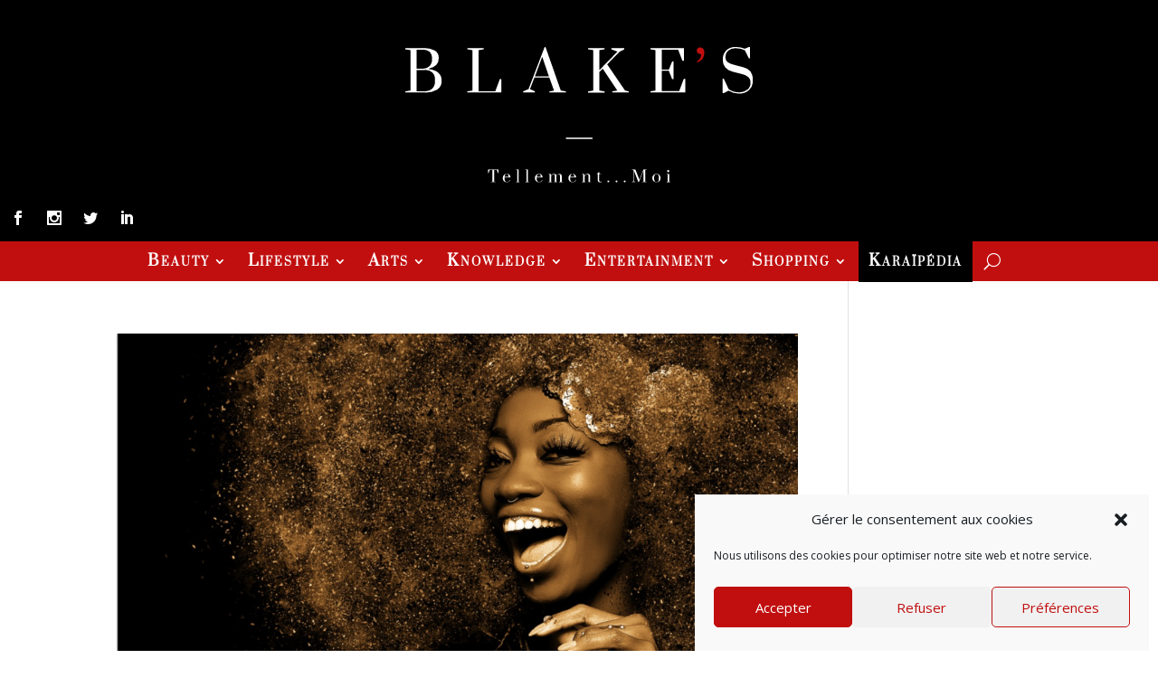

--- FILE ---
content_type: application/javascript
request_url: https://blakes.fr/wp-includes/js/media-views.min.js?ver=6.8.3
body_size: 26521
content:
/*! This file is auto-generated */
(()=>{var i={1:e=>{var t=wp.media.view.MenuItem,i=wp.media.view.PriorityList,t=i.extend({tagName:"div",className:"media-menu",property:"state",ItemView:t,region:"menu",attributes:{role:"tablist","aria-orientation":"horizontal"},initialize:function(){this._views={},this.set(_.extend({},this._views,this.options.views),{silent:!0}),delete this.options.views,this.options.silent||this.render(),this.focusManager=new wp.media.view.FocusManager({el:this.el,mode:"tabsNavigation"}),this.isVisible=!0},toView:function(e,t){return(e=e||{})[this.property]=e[this.property]||t,new this.ItemView(e).render()},ready:function(){i.prototype.ready.apply(this,arguments),this.visibility(),this.focusManager.setupAriaTabs()},set:function(){i.prototype.set.apply(this,arguments),this.visibility()},unset:function(){i.prototype.unset.apply(this,arguments),this.visibility()},visibility:function(){var e=this.region,t=this.controller[e].get(),i=this.views.get(),i=!i||i.length<2;this===t&&(this.isVisible=!i,this.controller.$el.toggleClass("hide-"+e,i))},select:function(e){e=this.get(e);e&&(this.deselect(),e.$el.addClass("active"),this.focusManager.setupAriaTabs())},deselect:function(){this.$el.children().removeClass("active")},hide:function(e){e=this.get(e);e&&e.$el.addClass("hidden")},show:function(e){e=this.get(e);e&&e.$el.removeClass("hidden")}});e.exports=t},168:e=>{var t=Backbone.$,i=wp.media.View.extend({tagName:"div",className:"button-group button-large media-button-group",initialize:function(){this.buttons=_.map(this.options.buttons||[],function(e){return e instanceof Backbone.View?e:new wp.media.view.Button(e).render()}),delete this.options.buttons,this.options.classes&&this.$el.addClass(this.options.classes)},render:function(){return this.$el.html(t(_.pluck(this.buttons,"el")).detach()),this}});e.exports=i},170:e=>{var t=wp.media.View.extend({tagName:function(){return this.options.level||"h1"},className:"media-views-heading",initialize:function(){this.options.className&&this.$el.addClass(this.options.className),this.text=this.options.text},render:function(){return this.$el.html(this.text),this}});e.exports=t},397:e=>{var t=wp.media.view.Toolbar.Select,i=wp.media.view.l10n,s=t.extend({initialize:function(){_.defaults(this.options,{text:i.insertIntoPost,requires:!1}),t.prototype.initialize.apply(this,arguments)},refresh:function(){var e=this.controller.state().props.get("url");this.get("select").model.set("disabled",!e||"http://"===e),t.prototype.refresh.apply(this,arguments)}});e.exports=s},443:e=>{var t=wp.media.view,i=t.Cropper.extend({className:"crop-content site-icon",ready:function(){t.Cropper.prototype.ready.apply(this,arguments),this.$(".crop-image").on("load",_.bind(this.addSidebar,this))},addSidebar:function(){this.sidebar=new wp.media.view.Sidebar({controller:this.controller}),this.sidebar.set("preview",new wp.media.view.SiteIconPreview({controller:this.controller,attachment:this.options.attachment})),this.controller.cropperView.views.add(this.sidebar)}});e.exports=i},455:e=>{var t=wp.media.view.MediaFrame,i=wp.media.view.l10n,s=t.extend({initialize:function(){t.prototype.initialize.apply(this,arguments),_.defaults(this.options,{selection:[],library:{},multiple:!1,state:"library"}),this.createSelection(),this.createStates(),this.bindHandlers()},createSelection:function(){var e=this.options.selection;e instanceof wp.media.model.Selection||(this.options.selection=new wp.media.model.Selection(e,{multiple:this.options.multiple})),this._selection={attachments:new wp.media.model.Attachments,difference:[]}},editImageContent:function(){var e=this.state().get("image"),e=new wp.media.view.EditImage({model:e,controller:this}).render();this.content.set(e),e.loadEditor()},createStates:function(){var e=this.options;this.options.states||this.states.add([new wp.media.controller.Library({library:wp.media.query(e.library),multiple:e.multiple,title:e.title,priority:20}),new wp.media.controller.EditImage({model:e.editImage})])},bindHandlers:function(){this.on("router:create:browse",this.createRouter,this),this.on("router:render:browse",this.browseRouter,this),this.on("content:create:browse",this.browseContent,this),this.on("content:render:upload",this.uploadContent,this),this.on("toolbar:create:select",this.createSelectToolbar,this),this.on("content:render:edit-image",this.editImageContent,this)},browseRouter:function(e){e.set({upload:{text:i.uploadFilesTitle,priority:20},browse:{text:i.mediaLibraryTitle,priority:40}})},browseContent:function(e){var t=this.state();this.$el.removeClass("hide-toolbar"),e.view=new wp.media.view.AttachmentsBrowser({controller:this,collection:t.get("library"),selection:t.get("selection"),model:t,sortable:t.get("sortable"),search:t.get("searchable"),filters:t.get("filterable"),date:t.get("date"),display:t.has("display")?t.get("display"):t.get("displaySettings"),dragInfo:t.get("dragInfo"),idealColumnWidth:t.get("idealColumnWidth"),suggestedWidth:t.get("suggestedWidth"),suggestedHeight:t.get("suggestedHeight"),AttachmentView:t.get("AttachmentView")})},uploadContent:function(){this.$el.removeClass("hide-toolbar"),this.content.set(new wp.media.view.UploaderInline({controller:this}))},createSelectToolbar:function(e,t){(t=t||this.options.button||{}).controller=this,e.view=new wp.media.view.Toolbar.Select(t)}});e.exports=s},472:e=>{var t=wp.media.view.l10n,i=window.getUserSetting,s=window.setUserSetting,t=wp.media.controller.State.extend({defaults:{id:"library",title:t.mediaLibraryTitle,multiple:!1,content:"upload",menu:"default",router:"browse",toolbar:"select",searchable:!0,filterable:!1,sortable:!0,autoSelect:!0,describe:!1,contentUserSetting:!0,syncSelection:!0},initialize:function(){var e=this.get("selection");this.get("library")||this.set("library",wp.media.query()),e instanceof wp.media.model.Selection||((e=e)||(e=this.get("library").props.toJSON(),e=_.omit(e,"orderby","query")),this.set("selection",new wp.media.model.Selection(null,{multiple:this.get("multiple"),props:e}))),this.resetDisplays()},activate:function(){this.syncSelection(),wp.Uploader.queue.on("add",this.uploading,this),this.get("selection").on("add remove reset",this.refreshContent,this),this.get("router")&&this.get("contentUserSetting")&&(this.frame.on("content:activate",this.saveContentMode,this),this.set("content",i("libraryContent",this.get("content"))))},deactivate:function(){this.recordSelection(),this.frame.off("content:activate",this.saveContentMode,this),this.get("selection").off(null,null,this),wp.Uploader.queue.off(null,null,this)},reset:function(){this.get("selection").reset(),this.resetDisplays(),this.refreshContent()},resetDisplays:function(){var e=wp.media.view.settings.defaultProps;this._displays=[],this._defaultDisplaySettings={align:i("align",e.align)||"none",size:i("imgsize",e.size)||"medium",link:i("urlbutton",e.link)||"none"}},display:function(e){var t=this._displays;return t[e.cid]||(t[e.cid]=new Backbone.Model(this.defaultDisplaySettings(e))),t[e.cid]},defaultDisplaySettings:function(e){var t=_.clone(this._defaultDisplaySettings);return t.canEmbed=this.canEmbed(e),t.canEmbed?t.link="embed":this.isImageAttachment(e)||"none"!==t.link||(t.link="file"),t},isImageAttachment:function(e){return e.get("uploading")?/\.(jpe?g|png|gif|webp|avif|heic|heif)$/i.test(e.get("filename")):"image"===e.get("type")},canEmbed:function(e){if(!e.get("uploading")){var t=e.get("type");if("audio"!==t&&"video"!==t)return!1}return _.contains(wp.media.view.settings.embedExts,e.get("filename").split(".").pop())},refreshContent:function(){var e=this.get("selection"),t=this.frame,i=t.router.get(),t=t.content.mode();this.active&&!e.length&&i&&!i.get(t)&&this.frame.content.render(this.get("content"))},uploading:function(e){"upload"===this.frame.content.mode()&&this.frame.content.mode("browse"),this.get("autoSelect")&&(this.get("selection").add(e),this.frame.trigger("library:selection:add"))},saveContentMode:function(){var e,t;"browse"===this.get("router")&&(e=this.frame.content.mode(),t=this.frame.router.get())&&t.get(e)&&s("libraryContent",e)}});_.extend(t.prototype,wp.media.selectionSync),e.exports=t},705:e=>{var t=wp.media.controller.State,i=wp.media.controller.Library,s=wp.media.view.l10n,s=t.extend({defaults:_.defaults({id:"image-details",title:s.imageDetailsTitle,content:"image-details",menu:!1,router:!1,toolbar:"image-details",editing:!1,priority:60},i.prototype.defaults),initialize:function(e){this.image=e.image,t.prototype.initialize.apply(this,arguments)},activate:function(){this.frame.modal.$el.addClass("image-details")}});e.exports=s},718:e=>{var o=jQuery,t=wp.media.View.extend({events:{keydown:"focusManagementMode"},initialize:function(e){this.mode=e.mode||"constrainTabbing",this.tabsAutomaticActivation=e.tabsAutomaticActivation||!1},focusManagementMode:function(e){"constrainTabbing"===this.mode&&this.constrainTabbing(e),"tabsNavigation"===this.mode&&this.tabsNavigation(e)},getTabbables:function(){return this.$(":tabbable").not('.moxie-shim input[type="file"]')},focus:function(){this.$(".media-modal").trigger("focus")},constrainTabbing:function(e){var t;if(9===e.keyCode)return(t=this.getTabbables()).last()[0]!==e.target||e.shiftKey?t.first()[0]===e.target&&e.shiftKey?(t.last().focus(),!1):void 0:(t.first().focus(),!1)},setAriaHiddenOnBodyChildren:function(t){var e,i=this;this.isBodyAriaHidden||(e=document.body.children,_.each(e,function(e){e!==t[0]&&i.elementShouldBeHidden(e)&&(e.setAttribute("aria-hidden","true"),i.ariaHiddenElements.push(e))}),this.isBodyAriaHidden=!0)},removeAriaHiddenFromBodyChildren:function(){_.each(this.ariaHiddenElements,function(e){e.removeAttribute("aria-hidden")}),this.ariaHiddenElements=[],this.isBodyAriaHidden=!1},elementShouldBeHidden:function(e){var t=e.getAttribute("role");return!("SCRIPT"===e.tagName||e.hasAttribute("aria-hidden")||e.hasAttribute("aria-live")||-1!==["alert","status","log","marquee","timer"].indexOf(t))},isBodyAriaHidden:!1,ariaHiddenElements:[],tabs:o(),setupAriaTabs:function(){this.tabs=this.$('[role="tab"]'),this.tabs.attr({"aria-selected":"false",tabIndex:"-1"}),this.tabs.filter(".active").removeAttr("tabindex").attr("aria-selected","true")},tabsNavigation:function(e){var t="horizontal";-1===[32,35,36,37,38,39,40].indexOf(e.which)||"horizontal"===(t="vertical"===this.$el.attr("aria-orientation")?"vertical":t)&&-1!==[38,40].indexOf(e.which)||"vertical"===t&&-1!==[37,39].indexOf(e.which)||this.switchTabs(e,this.tabs)},switchTabs:function(e){var t,i=e.which,s=this.tabs.index(o(e.target));switch(i){case 32:this.activateTab(this.tabs[s]);break;case 35:e.preventDefault(),this.activateTab(this.tabs[this.tabs.length-1]);break;case 36:e.preventDefault(),this.activateTab(this.tabs[0]);break;case 37:case 38:e.preventDefault(),t=s-1<0?this.tabs.length-1:s-1,this.activateTab(this.tabs[t]);break;case 39:case 40:e.preventDefault(),t=s+1===this.tabs.length?0:s+1,this.activateTab(this.tabs[t])}},activateTab:function(e){e&&(e.focus(),this.tabsAutomaticActivation?(e.removeAttribute("tabindex"),e.setAttribute("aria-selected","true"),e.click()):o(e).on("click",function(){e.removeAttribute("tabindex"),e.setAttribute("aria-selected","true")}))}});e.exports=t},846:e=>{var t=wp.media.View.extend({tagName:"button",className:"media-button",attributes:{type:"button"},events:{click:"click"},defaults:{text:"",style:"",size:"large",disabled:!1},initialize:function(){this.model=new Backbone.Model(this.defaults),_.each(this.defaults,function(e,t){var i=this.options[t];_.isUndefined(i)||(this.model.set(t,i),delete this.options[t])},this),this.listenTo(this.model,"change",this.render)},render:function(){var e=["button",this.className],t=this.model.toJSON();return t.style&&e.push("button-"+t.style),t.size&&e.push("button-"+t.size),e=_.uniq(e.concat(this.options.classes)),this.el.className=e.join(" "),this.$el.attr("disabled",t.disabled),this.$el.text(this.model.get("text")),this},click:function(e){"#"===this.attributes.href&&e.preventDefault(),this.options.click&&!this.model.get("disabled")&&this.options.click.apply(this,arguments)}});e.exports=t},1061:e=>{var t=wp.media.View.extend({initialize:function(){_.defaults(this.options,{mode:["select"]}),this._createRegions(),this._createStates(),this._createModes()},_createRegions:function(){this.regions=this.regions?this.regions.slice():[],_.each(this.regions,function(e){this[e]=new wp.media.controller.Region({view:this,id:e,selector:".media-frame-"+e})},this)},_createStates:function(){this.states=new Backbone.Collection(null,{model:wp.media.controller.State}),this.states.on("add",function(e){e.frame=this,e.trigger("ready")},this),this.options.states&&this.states.add(this.options.states)},_createModes:function(){this.activeModes=new Backbone.Collection,this.activeModes.on("add remove reset",_.bind(this.triggerModeEvents,this)),_.each(this.options.mode,function(e){this.activateMode(e)},this)},reset:function(){return this.states.invoke("trigger","reset"),this},triggerModeEvents:function(e,t,i){var s,o={add:"activate",remove:"deactivate"};_.each(i,function(e,t){e&&(s=t)}),_.has(o,s)&&(i=e.get("id")+":"+o[s],this.trigger(i))},activateMode:function(e){if(!this.isModeActive(e))return this.activeModes.add([{id:e}]),this.$el.addClass("mode-"+e),this},deactivateMode:function(e){return this.isModeActive(e)&&(this.activeModes.remove(this.activeModes.where({id:e})),this.$el.removeClass("mode-"+e),this.trigger(e+":deactivate")),this},isModeActive:function(e){return Boolean(this.activeModes.where({id:e}).length)}});_.extend(t.prototype,wp.media.controller.StateMachine.prototype),e.exports=t},1169:e=>{var s=wp.media.model.Attachment,t=wp.media.controller.Library,i=wp.media.view.l10n,i=t.extend({defaults:_.defaults({id:"featured-image",title:i.setFeaturedImageTitle,multiple:!1,filterable:"uploaded",toolbar:"featured-image",priority:60,syncSelection:!0},t.prototype.defaults),initialize:function(){var e,o;this.get("library")||this.set("library",wp.media.query({type:"image"})),t.prototype.initialize.apply(this,arguments),e=this.get("library"),o=e.comparator,e.comparator=function(e,t){var i=!!this.mirroring.get(e.cid),s=!!this.mirroring.get(t.cid);return!i&&s?-1:i&&!s?1:o.apply(this,arguments)},e.observe(this.get("selection"))},activate:function(){this.frame.on("open",this.updateSelection,this),t.prototype.activate.apply(this,arguments)},deactivate:function(){this.frame.off("open",this.updateSelection,this),t.prototype.deactivate.apply(this,arguments)},updateSelection:function(){var e,t=this.get("selection"),i=wp.media.view.settings.post.featuredImageId;""!==i&&-1!==i&&(e=s.get(i)).fetch(),t.reset(e?[e]:[])}});e.exports=i},1368:e=>{var o=wp.media.view.l10n,t=wp.media.view.AttachmentFilters.extend({createFilters:function(){var e,t=this.model.get("type"),i=wp.media.view.settings.mimeTypes,s=window.userSettings?parseInt(window.userSettings.uid,10):0;i&&t&&(e=i[t]),this.filters={all:{text:e||o.allMediaItems,props:{uploadedTo:null,orderby:"date",order:"DESC",author:null},priority:10},uploaded:{text:o.uploadedToThisPost,props:{uploadedTo:wp.media.view.settings.post.id,orderby:"menuOrder",order:"ASC",author:null},priority:20},unattached:{text:o.unattached,props:{uploadedTo:0,orderby:"menuOrder",order:"ASC",author:null},priority:50}},s&&(this.filters.mine={text:o.mine,props:{orderby:"date",order:"DESC",author:s},priority:50})}});e.exports=t},1753:e=>{var t=wp.media.View,i=t.extend({tagName:"div",className:"uploader-inline",template:wp.template("uploader-inline"),events:{"click .close":"hide"},initialize:function(){_.defaults(this.options,{message:"",status:!0,canClose:!1}),!this.options.$browser&&this.controller.uploader&&(this.options.$browser=this.controller.uploader.$browser),_.isUndefined(this.options.postId)&&(this.options.postId=wp.media.view.settings.post.id),this.options.status&&this.views.set(".upload-inline-status",new wp.media.view.UploaderStatus({controller:this.controller}))},prepare:function(){var e=this.controller.state().get("suggestedWidth"),t=this.controller.state().get("suggestedHeight"),i={};return i.message=this.options.message,i.canClose=this.options.canClose,e&&t&&(i.suggestedWidth=e,i.suggestedHeight=t),i},dispose:function(){return this.disposing?t.prototype.dispose.apply(this,arguments):(this.disposing=!0,this.remove())},remove:function(){var e=t.prototype.remove.apply(this,arguments);return _.defer(_.bind(this.refresh,this)),e},refresh:function(){var e=this.controller.uploader;e&&e.refresh()},ready:function(){var e,t=this.options.$browser;if(this.controller.uploader){if((e=this.$(".browser"))[0]===t[0])return;t.detach().text(e.text()),t[0].className=e[0].className,t[0].setAttribute("aria-labelledby",t[0].id+" "+e[0].getAttribute("aria-labelledby")),e.replaceWith(t.show())}return this.refresh(),this},show:function(){this.$el.removeClass("hidden"),this.controller.$uploaderToggler&&this.controller.$uploaderToggler.length&&this.controller.$uploaderToggler.attr("aria-expanded","true")},hide:function(){this.$el.addClass("hidden"),this.controller.$uploaderToggler&&this.controller.$uploaderToggler.length&&this.controller.$uploaderToggler.attr("aria-expanded","false").trigger("focus")}});e.exports=i},1915:e=>{var t=wp.media.View,s=Backbone.$,i=t.extend({events:{"click button":"updateHandler","change input":"updateHandler","change select":"updateHandler","change textarea":"updateHandler"},initialize:function(){this.model=this.model||new Backbone.Model,this.listenTo(this.model,"change",this.updateChanges)},prepare:function(){return _.defaults({model:this.model.toJSON()},this.options)},render:function(){return t.prototype.render.apply(this,arguments),_(this.model.attributes).chain().keys().each(this.update,this),this},update:function(e){var t,i=this.model.get(e),s=this.$('[data-setting="'+e+'"]');s.length&&(s.is("select")?(t=s.find('[value="'+i+'"]')).length?(s.find("option").prop("selected",!1),t.prop("selected",!0)):this.model.set(e,s.find(":selected").val()):s.hasClass("button-group")?s.find("button").removeClass("active").attr("aria-pressed","false").filter('[value="'+i+'"]').addClass("active").attr("aria-pressed","true"):s.is('input[type="text"], textarea')?s.is(":focus")||s.val(i):s.is('input[type="checkbox"]')&&s.prop("checked",!!i&&"false"!==i))},updateHandler:function(e){var t=s(e.target).closest("[data-setting]"),i=e.target.value;e.preventDefault(),t.length&&(t.is('input[type="checkbox"]')&&(i=t[0].checked),this.model.set(t.data("setting"),i),e=t.data("userSetting"))&&window.setUserSetting(e,i)},updateChanges:function(e){e.hasChanged()&&_(e.changed).chain().keys().each(this.update,this)}});e.exports=i},1982:e=>{var t=wp.media.View.extend({className:"media-iframe",render:function(){return this.views.detach(),this.$el.html('<iframe src="'+this.controller.state().get("src")+'" />'),this.views.render(),this}});e.exports=t},1992:e=>{var t=wp.media.view.PriorityList.extend({className:"media-sidebar"});e.exports=t},2038:e=>{var t=wp.media.controller.Library,i=wp.media.view.l10n,s=t.extend({defaults:{id:"gallery-edit",title:i.editGalleryTitle,multiple:!1,searchable:!1,sortable:!0,date:!1,display:!1,content:"browse",toolbar:"gallery-edit",describe:!0,displaySettings:!0,dragInfo:!0,idealColumnWidth:170,editing:!1,priority:60,syncSelection:!1},initialize:function(){this.get("library")||this.set("library",new wp.media.model.Selection),this.get("AttachmentView")||this.set("AttachmentView",wp.media.view.Attachment.EditLibrary),t.prototype.initialize.apply(this,arguments)},activate:function(){this.get("library").props.set("type","image"),this.get("library").observe(wp.Uploader.queue),this.frame.on("content:render:browse",this.gallerySettings,this),t.prototype.activate.apply(this,arguments)},deactivate:function(){this.get("library").unobserve(wp.Uploader.queue),this.frame.off("content:render:browse",this.gallerySettings,this),t.prototype.deactivate.apply(this,arguments)},gallerySettings:function(e){var t;this.get("displaySettings")&&(t=this.get("library"))&&e&&(t.gallery=t.gallery||new Backbone.Model,e.sidebar.set({gallery:new wp.media.view.Settings.Gallery({controller:this,model:t.gallery,priority:40})}),e.toolbar.set("reverse",{text:i.reverseOrder,priority:80,click:function(){t.reset(t.toArray().reverse())}}))}});e.exports=s},2102:e=>{var t=wp.media.View.extend({tagName:"input",className:"search",id:"media-search-input",attributes:{type:"search"},events:{input:"search"},render:function(){return this.el.value=this.model.escape("search"),this},search:_.debounce(function(e){e=e.target.value.trim();e&&1<e.length?this.model.set("search",e):this.model.unset("search")},500)});e.exports=t},2275:e=>{var i=wp.media.controller.Library,t=wp.media.view.l10n,t=i.extend({defaults:_.defaults({id:"replace-image",title:t.replaceImageTitle,multiple:!1,filterable:"uploaded",toolbar:"replace",menu:!1,priority:60,syncSelection:!0},i.prototype.defaults),initialize:function(e){var t,o;this.image=e.image,this.get("library")||this.set("library",wp.media.query({type:"image"})),i.prototype.initialize.apply(this,arguments),t=this.get("library"),o=t.comparator,t.comparator=function(e,t){var i=!!this.mirroring.get(e.cid),s=!!this.mirroring.get(t.cid);return!i&&s?-1:i&&!s?1:o.apply(this,arguments)},t.observe(this.get("selection"))},activate:function(){this.frame.on("content:render:browse",this.updateSelection,this),i.prototype.activate.apply(this,arguments)},deactivate:function(){this.frame.off("content:render:browse",this.updateSelection,this),i.prototype.deactivate.apply(this,arguments)},updateSelection:function(){var e=this.get("selection"),t=this.image.attachment;e.reset(t?[t]:[])}});e.exports=t},2356:e=>{var t=wp.media.view.Settings.extend({className:"collection-settings playlist-settings",template:wp.template("playlist-settings")});e.exports=t},2395:e=>{var t=wp.media.view.Settings.AttachmentDisplay,i=t.extend({className:"embed-media-settings",template:wp.template("embed-image-settings"),initialize:function(){t.prototype.initialize.apply(this,arguments),this.listenTo(this.model,"change:url",this.updateImage)},updateImage:function(){this.$("img").attr("src",this.model.get("url"))}});e.exports=i},2621:e=>{var i=jQuery,t=wp.media.View.extend({tagName:"div",template:wp.template("media-modal"),events:{"click .media-modal-backdrop, .media-modal-close":"escapeHandler",keydown:"keydown"},clickedOpenerEl:null,initialize:function(){_.defaults(this.options,{container:document.body,title:"",propagate:!0,hasCloseButton:!0}),this.focusManager=new wp.media.view.FocusManager({el:this.el})},prepare:function(){return{title:this.options.title,hasCloseButton:this.options.hasCloseButton}},attach:function(){return this.views.attached?this:(this.views.rendered||this.render(),this.$el.appendTo(this.options.container),this.views.attached=!0,this.views.ready(),this.propagate("attach"))},detach:function(){return this.$el.is(":visible")&&this.close(),this.$el.detach(),this.views.attached=!1,this.propagate("detach")},open:function(){var e,t=this.$el;return t.is(":visible")?this:(this.clickedOpenerEl=document.activeElement,this.views.attached||this.attach(),i("body").addClass("modal-open"),t.show(),"ontouchend"in document&&(e=window.tinymce&&window.tinymce.activeEditor)&&!e.isHidden()&&e.iframeElement&&(e.iframeElement.focus(),e.iframeElement.blur(),setTimeout(function(){e.iframeElement.blur()},100)),this.$(".media-modal").trigger("focus"),this.focusManager.setAriaHiddenOnBodyChildren(t),this.propagate("open"))},close:function(e){return this.views.attached&&this.$el.is(":visible")&&(i(".mejs-pause button").trigger("click"),i("body").removeClass("modal-open"),this.$el.hide(),this.focusManager.removeAriaHiddenFromBodyChildren(),null!==this.clickedOpenerEl?this.clickedOpenerEl.focus():i("#wpbody-content").attr("tabindex","-1").trigger("focus"),this.propagate("close"),e)&&e.escape&&this.propagate("escape"),this},escape:function(){return this.close({escape:!0})},escapeHandler:function(e){e.preventDefault(),this.escape()},selectHandler:function(e){var t=this.controller.state().get("selection");t.length<=0||("insert"===this.controller.options.state?this.controller.trigger("insert",t):(this.controller.trigger("select",t),e.preventDefault(),this.escape()))},content:function(e){return this.views.set(".media-modal-content",e),this},propagate:function(e){return this.trigger(e),this.options.propagate&&this.controller.trigger(e),this},keydown:function(e){27===e.which&&this.$el.is(":visible")&&(this.escape(),e.stopImmediatePropagation()),13!==e.which&&10!==e.which||!e.metaKey&&!e.ctrlKey||(this.selectHandler(e),e.stopImmediatePropagation())}});e.exports=t},2650:e=>{var t=wp.media.view.Settings.AttachmentDisplay,o=jQuery,i=t.extend({className:"image-details",template:wp.template("image-details"),events:_.defaults(t.prototype.events,{"click .edit-attachment":"editAttachment","click .replace-attachment":"replaceAttachment","click .advanced-toggle":"onToggleAdvanced",'change [data-setting="customWidth"]':"onCustomSize",'change [data-setting="customHeight"]':"onCustomSize",'keyup [data-setting="customWidth"]':"onCustomSize",'keyup [data-setting="customHeight"]':"onCustomSize"}),initialize:function(){this.options.attachment=this.model.attachment,this.listenTo(this.model,"change:url",this.updateUrl),this.listenTo(this.model,"change:link",this.toggleLinkSettings),this.listenTo(this.model,"change:size",this.toggleCustomSize),t.prototype.initialize.apply(this,arguments)},prepare:function(){var e=!1;return this.model.attachment&&(e=this.model.attachment.toJSON()),_.defaults({model:this.model.toJSON(),attachment:e},this.options)},render:function(){var e=arguments;return this.model.attachment&&"pending"===this.model.dfd.state()?this.model.dfd.done(_.bind(function(){t.prototype.render.apply(this,e),this.postRender()},this)).fail(_.bind(function(){this.model.attachment=!1,t.prototype.render.apply(this,e),this.postRender()},this)):(t.prototype.render.apply(this,arguments),this.postRender()),this},postRender:function(){setTimeout(_.bind(this.scrollToTop,this),10),this.toggleLinkSettings(),"show"===window.getUserSetting("advImgDetails")&&this.toggleAdvanced(!0),this.trigger("post-render")},scrollToTop:function(){this.$(".embed-media-settings").scrollTop(0)},updateUrl:function(){this.$(".image img").attr("src",this.model.get("url")),this.$(".url").val(this.model.get("url"))},toggleLinkSettings:function(){"none"===this.model.get("link")?this.$(".link-settings").addClass("hidden"):this.$(".link-settings").removeClass("hidden")},toggleCustomSize:function(){"custom"!==this.model.get("size")?this.$(".custom-size").addClass("hidden"):this.$(".custom-size").removeClass("hidden")},onCustomSize:function(e){var t,i=o(e.target).data("setting"),s=o(e.target).val();!/^\d+/.test(s)||parseInt(s,10)<1?e.preventDefault():("customWidth"===i?(t=Math.round(1/this.model.get("aspectRatio")*s),this.model.set("customHeight",t,{silent:!0}),this.$('[data-setting="customHeight"]')):(t=Math.round(this.model.get("aspectRatio")*s),this.model.set("customWidth",t,{silent:!0}),this.$('[data-setting="customWidth"]'))).val(t)},onToggleAdvanced:function(e){e.preventDefault(),this.toggleAdvanced()},toggleAdvanced:function(e){var t=this.$el.find(".advanced-section"),e=t.hasClass("advanced-visible")||!1===e?(t.removeClass("advanced-visible"),t.find(".advanced-settings").addClass("hidden"),"hide"):(t.addClass("advanced-visible"),t.find(".advanced-settings").removeClass("hidden"),"show");window.setUserSetting("advImgDetails",e)},editAttachment:function(e){var t=this.controller.states.get("edit-image");window.imageEdit&&t&&(e.preventDefault(),t.set("image",this.model.attachment),this.controller.setState("edit-image"))},replaceAttachment:function(e){e.preventDefault(),this.controller.setState("replace-image")}});e.exports=i},2836:e=>{var t=wp.media.view.Frame,i=wp.media.view.l10n,o=jQuery,s=t.extend({className:"media-frame",template:wp.template("media-frame"),regions:["menu","title","content","toolbar","router"],events:{"click .media-frame-menu-toggle":"toggleMenu"},initialize:function(){t.prototype.initialize.apply(this,arguments),_.defaults(this.options,{title:i.mediaFrameDefaultTitle,modal:!0,uploader:!0}),this.$el.addClass("wp-core-ui"),this.options.modal&&(this.modal=new wp.media.view.Modal({controller:this,title:this.options.title}),this.modal.content(this)),!wp.Uploader.limitExceeded&&wp.Uploader.browser.supported||(this.options.uploader=!1),this.options.uploader&&(this.uploader=new wp.media.view.UploaderWindow({controller:this,uploader:{dropzone:(this.modal||this).$el,container:this.$el}}),this.views.set(".media-frame-uploader",this.uploader)),this.on("attach",_.bind(this.views.ready,this.views),this),this.on("title:create:default",this.createTitle,this),this.title.mode("default"),this.on("menu:create:default",this.createMenu,this),this.on("open",this.setMenuTabPanelAriaAttributes,this),this.on("open",this.setRouterTabPanelAriaAttributes,this),this.on("content:render",this.setMenuTabPanelAriaAttributes,this),this.on("content:render",this.setRouterTabPanelAriaAttributes,this)},setMenuTabPanelAriaAttributes:function(){var e=this.state().get("id"),t=this.$el.find(".media-frame-tab-panel");t.removeAttr("role aria-labelledby tabindex"),this.state().get("menu")&&this.menuView&&this.menuView.isVisible&&t.attr({role:"tabpanel","aria-labelledby":"menu-item-"+e,tabIndex:"0"})},setRouterTabPanelAriaAttributes:function(){var e,t=this.$el.find(".media-frame-content");t.removeAttr("role aria-labelledby tabindex"),this.state().get("router")&&this.routerView&&this.routerView.isVisible&&this.content._mode&&(e="menu-item-"+this.content._mode,t.attr({role:"tabpanel","aria-labelledby":e,tabIndex:"0"}))},render:function(){return!this.state()&&this.options.state&&this.setState(this.options.state),t.prototype.render.apply(this,arguments)},createTitle:function(e){e.view=new wp.media.View({controller:this,tagName:"h1"})},createMenu:function(e){e.view=new wp.media.view.Menu({controller:this,attributes:{role:"tablist","aria-orientation":"vertical"}}),this.menuView=e.view},toggleMenu:function(e){var t=this.$el.find(".media-menu");t.toggleClass("visible"),o(e.target).attr("aria-expanded",t.hasClass("visible"))},createToolbar:function(e){e.view=new wp.media.view.Toolbar({controller:this})},createRouter:function(e){e.view=new wp.media.view.Router({controller:this,attributes:{role:"tablist","aria-orientation":"horizontal"}}),this.routerView=e.view},createIframeStates:function(i){var e=wp.media.view.settings,t=e.tabs,s=e.tabUrl;t&&s&&((e=o("#post_ID")).length&&(s+="&post_id="+e.val()),_.each(t,function(e,t){this.state("iframe:"+t).set(_.defaults({tab:t,src:s+"&tab="+t,title:e,content:"iframe",menu:"default"},i))},this),this.on("content:create:iframe",this.iframeContent,this),this.on("content:deactivate:iframe",this.iframeContentCleanup,this),this.on("menu:render:default",this.iframeMenu,this),this.on("open",this.hijackThickbox,this),this.on("close",this.restoreThickbox,this))},iframeContent:function(e){this.$el.addClass("hide-toolbar"),e.view=new wp.media.view.Iframe({controller:this})},iframeContentCleanup:function(){this.$el.removeClass("hide-toolbar")},iframeMenu:function(e){var i={};e&&(_.each(wp.media.view.settings.tabs,function(e,t){i["iframe:"+t]={text:this.state("iframe:"+t).get("title"),priority:200}},this),e.set(i))},hijackThickbox:function(){var e=this;window.tb_remove&&!this._tb_remove&&(this._tb_remove=window.tb_remove,window.tb_remove=function(){e.close(),e.reset(),e.setState(e.options.state),e._tb_remove.call(window)})},restoreThickbox:function(){this._tb_remove&&(window.tb_remove=this._tb_remove,delete this._tb_remove)}});_.each(["open","close","attach","detach","escape"],function(e){s.prototype[e]=function(){return this.modal&&this.modal[e].apply(this.modal,arguments),this}}),e.exports=s},2982:e=>{var t=wp.media.View,i=t.extend({tagName:"form",className:"compat-item",events:{submit:"preventDefault","change input":"save","change select":"save","change textarea":"save"},initialize:function(){this.listenTo(this.model,"add",this.render)},dispose:function(){return this.$(":focus").length&&this.save(),t.prototype.dispose.apply(this,arguments)},render:function(){var e=this.model.get("compat");if(e&&e.item)return this.views.detach(),this.$el.html(e.item),this.views.render(),this},preventDefault:function(e){e.preventDefault()},save:function(e){var t={};e&&e.preventDefault(),_.each(this.$el.serializeArray(),function(e){t[e.name]=e.value}),this.controller.trigger("attachment:compat:waiting",["waiting"]),this.model.saveCompat(t).always(_.bind(this.postSave,this))},postSave:function(){this.controller.trigger("attachment:compat:ready",["ready"])}});e.exports=i},3443:e=>{var t=wp.media.view.Attachment.extend({buttons:{check:!0}});e.exports=t},3479:e=>{var t=wp.media.view.Attachments,i=t.extend({events:{},initialize:function(){return _.defaults(this.options,{sortable:!1,resize:!1,AttachmentView:wp.media.view.Attachment.Selection}),t.prototype.initialize.apply(this,arguments)}});e.exports=i},3674:e=>{var t=wp.media.View,i=wp.media.view.l10n,s=jQuery,o=t.extend({tagName:"div",className:"uploader-editor",template:wp.template("uploader-editor"),localDrag:!1,overContainer:!1,overDropzone:!1,draggingFile:null,initialize:function(){return this.initialized=!1,window.tinyMCEPreInit&&window.tinyMCEPreInit.dragDropUpload&&this.browserSupport()&&(this.$document=s(document),this.dropzones=[],this.files=[],this.$document.on("drop",".uploader-editor",_.bind(this.drop,this)),this.$document.on("dragover",".uploader-editor",_.bind(this.dropzoneDragover,this)),this.$document.on("dragleave",".uploader-editor",_.bind(this.dropzoneDragleave,this)),this.$document.on("click",".uploader-editor",_.bind(this.click,this)),this.$document.on("dragover",_.bind(this.containerDragover,this)),this.$document.on("dragleave",_.bind(this.containerDragleave,this)),this.$document.on("dragstart dragend drop",_.bind(function(e){this.localDrag="dragstart"===e.type,"drop"===e.type&&this.containerDragleave()},this)),this.initialized=!0),this},browserSupport:function(){var e=document.createElement("div");return("draggable"in e||"ondragstart"in e&&"ondrop"in e)&&!!(window.File&&window.FileList&&window.FileReader)},isDraggingFile:function(e){if(null===this.draggingFile){if(_.isUndefined(e.originalEvent)||_.isUndefined(e.originalEvent.dataTransfer))return!1;this.draggingFile=-1<_.indexOf(e.originalEvent.dataTransfer.types,"Files")&&-1===_.indexOf(e.originalEvent.dataTransfer.types,"text/plain")}return this.draggingFile},refresh:function(e){for(var t in this.dropzones)this.dropzones[t].toggle(this.overContainer||this.overDropzone);return _.isUndefined(e)||s(e.target).closest(".uploader-editor").toggleClass("droppable",this.overDropzone),this.overContainer||this.overDropzone||(this.draggingFile=null),this},render:function(){return this.initialized&&(t.prototype.render.apply(this,arguments),s(".wp-editor-wrap").each(_.bind(this.attach,this))),this},attach:function(e,t){var i=this.$el.clone();return this.dropzones.push(i),s(t).append(i),this},drop:function(e){if(this.containerDragleave(e),this.dropzoneDragleave(e),this.files=e.originalEvent.dataTransfer.files,!(this.files.length<1))return 0<(e=s(e.target).parents(".wp-editor-wrap")).length&&e[0].id&&(window.wpActiveEditor=e[0].id.slice(3,-5)),this.workflow?(this.workflow.state().reset(),this.addFiles.apply(this),this.workflow.open()):(this.workflow=wp.media.editor.open(window.wpActiveEditor,{frame:"post",state:"insert",title:i.addMedia,multiple:!0}),(e=this.workflow.uploader).uploader&&e.uploader.ready?this.addFiles.apply(this):this.workflow.on("uploader:ready",this.addFiles,this)),!1},addFiles:function(){return this.files.length&&(this.workflow.uploader.uploader.uploader.addFile(_.toArray(this.files)),this.files=[]),this},containerDragover:function(e){!this.localDrag&&this.isDraggingFile(e)&&(this.overContainer=!0,this.refresh())},containerDragleave:function(){this.overContainer=!1,_.delay(_.bind(this.refresh,this),50)},dropzoneDragover:function(e){if(!this.localDrag&&this.isDraggingFile(e))return this.overDropzone=!0,this.refresh(e),!1},dropzoneDragleave:function(e){this.overDropzone=!1,_.delay(_.bind(this.refresh,this,e),50)},click:function(e){this.containerDragleave(e),this.dropzoneDragleave(e),this.localDrag=!1}});e.exports=o},3962:e=>{var t=wp.media.view.Attachment.extend({className:"attachment selection",toggleSelection:function(){this.options.selection.single(this.model)}});e.exports=t},4075:e=>{var t=wp.media.View,o=jQuery,i=t.extend({tagName:"li",className:"attachment",template:wp.template("attachment"),attributes:function(){return{tabIndex:0,role:"checkbox","aria-label":this.model.get("title"),"aria-checked":!1,"data-id":this.model.get("id")}},events:{click:"toggleSelectionHandler","change [data-setting]":"updateSetting","change [data-setting] input":"updateSetting","change [data-setting] select":"updateSetting","change [data-setting] textarea":"updateSetting","click .attachment-close":"removeFromLibrary","click .check":"checkClickHandler",keydown:"toggleSelectionHandler"},buttons:{},initialize:function(){var e=this.options.selection;_.defaults(this.options,{rerenderOnModelChange:!0}).rerenderOnModelChange?this.listenTo(this.model,"change",this.render):this.listenTo(this.model,"change:percent",this.progress),this.listenTo(this.model,"change:title",this._syncTitle),this.listenTo(this.model,"change:caption",this._syncCaption),this.listenTo(this.model,"change:artist",this._syncArtist),this.listenTo(this.model,"change:album",this._syncAlbum),this.listenTo(this.model,"add",this.select),this.listenTo(this.model,"remove",this.deselect),e&&(e.on("reset",this.updateSelect,this),this.listenTo(this.model,"selection:single selection:unsingle",this.details),this.details(this.model,this.controller.state().get("selection"))),this.listenTo(this.controller.states,"attachment:compat:waiting attachment:compat:ready",this.updateSave)},dispose:function(){var e=this.options.selection;return this.updateAll(),e&&e.off(null,null,this),t.prototype.dispose.apply(this,arguments),this},render:function(){var e=_.defaults(this.model.toJSON(),{orientation:"landscape",uploading:!1,type:"",subtype:"",icon:"",filename:"",caption:"",title:"",dateFormatted:"",width:"",height:"",compat:!1,alt:"",description:""},this.options);return e.buttons=this.buttons,e.describe=this.controller.state().get("describe"),"image"===e.type&&(e.size=this.imageSize()),e.can={},e.nonces&&(e.can.remove=!!e.nonces.delete,e.can.save=!!e.nonces.update),this.controller.state().get("allowLocalEdits")&&!e.uploading&&(e.allowLocalEdits=!0),e.uploading&&!e.percent&&(e.percent=0),this.views.detach(),this.$el.html(this.template(e)),this.$el.toggleClass("uploading",e.uploading),e.uploading?this.$bar=this.$(".media-progress-bar div"):delete this.$bar,this.updateSelect(),this.updateSave(),this.views.render(),this},progress:function(){this.$bar&&this.$bar.length&&this.$bar.width(this.model.get("percent")+"%")},toggleSelectionHandler:function(e){var t;if("INPUT"!==e.target.nodeName&&"BUTTON"!==e.target.nodeName)if(37===e.keyCode||38===e.keyCode||39===e.keyCode||40===e.keyCode)this.controller.trigger("attachment:keydown:arrow",e);else if("keydown"!==e.type||13===e.keyCode||32===e.keyCode){if(e.preventDefault(),this.controller.isModeActive("grid")){if(this.controller.isModeActive("edit"))return void this.controller.trigger("edit:attachment",this.model,e.currentTarget);this.controller.isModeActive("select")&&(t="toggle")}e.shiftKey?t="between":(e.ctrlKey||e.metaKey)&&(t="toggle"),(!e.metaKey&&!e.ctrlKey||13!==e.keyCode&&10!==e.keyCode)&&(this.toggleSelection({method:t}),this.controller.trigger("selection:toggle"))}},toggleSelection:function(e){var t,i,s,o=this.collection,a=this.options.selection,n=this.model,e=e&&e.method;if(a){if(t=a.single(),"between"===(e=_.isUndefined(e)?a.multiple:e)&&t&&a.multiple)return t===n?void 0:(o=(i=o.indexOf(t))<(s=o.indexOf(this.model))?o.models.slice(i,s+1):o.models.slice(s,i+1),a.add(o),void a.single(n));"toggle"===e?(a[this.selected()?"remove":"add"](n),a.single(n)):"add"===e?(a.add(n),a.single(n)):("add"!==(e=e||"add")&&(e="reset"),this.selected()?a[t===n?"remove":"single"](n):(a[e](n),a.single(n)))}},updateSelect:function(){this[this.selected()?"select":"deselect"]()},selected:function(){var e=this.options.selection;if(e)return!!e.get(this.model.cid)},select:function(e,t){var i=this.options.selection,s=this.controller;!i||t&&t!==i||this.$el.hasClass("selected")||(this.$el.addClass("selected").attr("aria-checked",!0),s.isModeActive("grid")&&s.isModeActive("select"))||this.$(".check").attr("tabindex","0")},deselect:function(e,t){var i=this.options.selection;!i||t&&t!==i||this.$el.removeClass("selected").attr("aria-checked",!1).find(".check").attr("tabindex","-1")},details:function(e,t){var i=this.options.selection;i===t&&(t=i.single(),this.$el.toggleClass("details",t===this.model))},imageSize:function(e){var t=this.model.get("sizes"),i=!1;return e=e||"medium",t&&(t[e]?i=t[e]:t.large?i=t.large:t.thumbnail?i=t.thumbnail:t.full&&(i=t.full),i)?_.clone(i):{url:this.model.get("url"),width:this.model.get("width"),height:this.model.get("height"),orientation:this.model.get("orientation")}},updateSetting:function(e){var t=o(e.target).closest("[data-setting]");t.length&&(t=t.data("setting"),e=e.target.value,this.model.get(t)!==e)&&this.save(t,e)},save:function(){var e=this,t=this._save=this._save||{status:"ready"},i=this.model.save.apply(this.model,arguments),s=t.requests?o.when(i,t.requests):i;t.savedTimer&&clearTimeout(t.savedTimer),this.updateSave("waiting"),(t.requests=s).always(function(){t.requests===s&&(e.updateSave("resolved"===s.state()?"complete":"error"),t.savedTimer=setTimeout(function(){e.updateSave("ready"),delete t.savedTimer},2e3))})},updateSave:function(e){var t=this._save=this._save||{status:"ready"};return e&&e!==t.status&&(this.$el.removeClass("save-"+t.status),t.status=e),this.$el.addClass("save-"+t.status),this},updateAll:function(){var e=this.$("[data-setting]"),i=this.model,e=_.chain(e).map(function(e){var t=o("input, textarea, select, [value]",e);if(t.length)return e=o(e).data("setting"),t=t.val(),i.get(e)!==t?[e,t]:void 0}).compact().object().value();_.isEmpty(e)||i.save(e)},removeFromLibrary:function(e){"keydown"===e.type&&13!==e.keyCode&&32!==e.keyCode||(e.stopPropagation(),this.collection.remove(this.model))},checkClickHandler:function(e){var t=this.options.selection;t&&(e.stopPropagation(),t.where({id:this.model.get("id")}).length?(t.remove(this.model),this.$el.focus()):t.add(this.model),this.controller.trigger("selection:toggle"))}});_.each({caption:"_syncCaption",title:"_syncTitle",artist:"_syncArtist",album:"_syncAlbum"},function(e,s){i.prototype[e]=function(e,t){var i=this.$('[data-setting="'+s+'"]');return!i.length||t===i.find("input, textarea, select, [value]").val()?this:this.render()}}),e.exports=i},4181:e=>{e.exports={syncSelection:function(){var e=this.get("selection"),t=this.frame._selection;this.get("syncSelection")&&t&&e&&(e.multiple&&(e.reset([],{silent:!0}),e.validateAll(t.attachments),t.difference=_.difference(t.attachments.models,e.models)),e.single(t.single))},recordSelection:function(){var e=this.get("selection"),t=this.frame._selection;this.get("syncSelection")&&t&&e&&(e.multiple?(t.attachments.reset(e.toArray().concat(t.difference)),t.difference=[]):t.attachments.add(e.toArray()),t.single=e._single)}}},4274:e=>{var t=wp.media.view.MediaFrame.Select,i=wp.media.controller.Library,o=wp.media.view.l10n,s=t.extend({initialize:function(){this.counts={audio:{count:wp.media.view.settings.attachmentCounts.audio,state:"playlist"},video:{count:wp.media.view.settings.attachmentCounts.video,state:"video-playlist"}},_.defaults(this.options,{multiple:!0,editing:!1,state:"insert",metadata:{}}),t.prototype.initialize.apply(this,arguments),this.createIframeStates()},createStates:function(){var e=this.options;this.states.add([new i({id:"insert",title:o.insertMediaTitle,priority:20,toolbar:"main-insert",filterable:"all",library:wp.media.query(e.library),multiple:!!e.multiple&&"reset",editable:!0,allowLocalEdits:!0,displaySettings:!0,displayUserSettings:!0}),new i({id:"gallery",title:o.createGalleryTitle,priority:40,toolbar:"main-gallery",filterable:"uploaded",multiple:"add",editable:!1,library:wp.media.query(_.defaults({type:"image"},e.library))}),new wp.media.controller.Embed({metadata:e.metadata}),new wp.media.controller.EditImage({model:e.editImage}),new wp.media.controller.GalleryEdit({library:e.selection,editing:e.editing,menu:"gallery"}),new wp.media.controller.GalleryAdd,new i({id:"playlist",title:o.createPlaylistTitle,priority:60,toolbar:"main-playlist",filterable:"uploaded",multiple:"add",editable:!1,library:wp.media.query(_.defaults({type:"audio"},e.library))}),new wp.media.controller.CollectionEdit({type:"audio",collectionType:"playlist",title:o.editPlaylistTitle,SettingsView:wp.media.view.Settings.Playlist,library:e.selection,editing:e.editing,menu:"playlist",dragInfoText:o.playlistDragInfo,dragInfo:!1}),new wp.media.controller.CollectionAdd({type:"audio",collectionType:"playlist",title:o.addToPlaylistTitle}),new i({id:"video-playlist",title:o.createVideoPlaylistTitle,priority:60,toolbar:"main-video-playlist",filterable:"uploaded",multiple:"add",editable:!1,library:wp.media.query(_.defaults({type:"video"},e.library))}),new wp.media.controller.CollectionEdit({type:"video",collectionType:"playlist",title:o.editVideoPlaylistTitle,SettingsView:wp.media.view.Settings.Playlist,library:e.selection,editing:e.editing,menu:"video-playlist",dragInfoText:o.videoPlaylistDragInfo,dragInfo:!1}),new wp.media.controller.CollectionAdd({type:"video",collectionType:"playlist",title:o.addToVideoPlaylistTitle})]),wp.media.view.settings.post.featuredImageId&&this.states.add(new wp.media.controller.FeaturedImage)},bindHandlers:function(){t.prototype.bindHandlers.apply(this,arguments),this.on("activate",this.activate,this),void 0!==_.find(this.counts,function(e){return 0===e.count})&&this.listenTo(wp.media.model.Attachments.all,"change:type",this.mediaTypeCounts),this.on("menu:create:gallery",this.createMenu,this),this.on("menu:create:playlist",this.createMenu,this),this.on("menu:create:video-playlist",this.createMenu,this),this.on("toolbar:create:main-insert",this.createToolbar,this),this.on("toolbar:create:main-gallery",this.createToolbar,this),this.on("toolbar:create:main-playlist",this.createToolbar,this),this.on("toolbar:create:main-video-playlist",this.createToolbar,this),this.on("toolbar:create:featured-image",this.featuredImageToolbar,this),this.on("toolbar:create:main-embed",this.mainEmbedToolbar,this),_.each({menu:{default:"mainMenu",gallery:"galleryMenu",playlist:"playlistMenu","video-playlist":"videoPlaylistMenu"},content:{embed:"embedContent","edit-image":"editImageContent","edit-selection":"editSelectionContent"},toolbar:{"main-insert":"mainInsertToolbar","main-gallery":"mainGalleryToolbar","gallery-edit":"galleryEditToolbar","gallery-add":"galleryAddToolbar","main-playlist":"mainPlaylistToolbar","playlist-edit":"playlistEditToolbar","playlist-add":"playlistAddToolbar","main-video-playlist":"mainVideoPlaylistToolbar","video-playlist-edit":"videoPlaylistEditToolbar","video-playlist-add":"videoPlaylistAddToolbar"}},function(e,i){_.each(e,function(e,t){this.on(i+":render:"+t,this[e],this)},this)},this)},activate:function(){_.each(this.counts,function(e){e.count<1&&this.menuItemVisibility(e.state,"hide")},this)},mediaTypeCounts:function(e,t){void 0!==this.counts[t]&&this.counts[t].count<1&&(this.counts[t].count++,this.menuItemVisibility(this.counts[t].state,"show"))},mainMenu:function(e){e.set({"library-separator":new wp.media.View({className:"separator",priority:100,attributes:{role:"presentation"}})})},menuItemVisibility:function(e,t){var i=this.menu.get();"hide"===t?i.hide(e):"show"===t&&i.show(e)},galleryMenu:function(e){var t=this.lastState(),i=t&&t.id,s=this;e.set({cancel:{text:o.cancelGalleryTitle,priority:20,click:function(){i?s.setState(i):s.close(),this.controller.modal.focusManager.focus()}},separateCancel:new wp.media.View({className:"separator",priority:40})})},playlistMenu:function(e){var t=this.lastState(),i=t&&t.id,s=this;e.set({cancel:{text:o.cancelPlaylistTitle,priority:20,click:function(){i?s.setState(i):s.close(),this.controller.modal.focusManager.focus()}},separateCancel:new wp.media.View({className:"separator",priority:40})})},videoPlaylistMenu:function(e){var t=this.lastState(),i=t&&t.id,s=this;e.set({cancel:{text:o.cancelVideoPlaylistTitle,priority:20,click:function(){i?s.setState(i):s.close(),this.controller.modal.focusManager.focus()}},separateCancel:new wp.media.View({className:"separator",priority:40})})},embedContent:function(){var e=new wp.media.view.Embed({controller:this,model:this.state()}).render();this.content.set(e)},editSelectionContent:function(){var e=this.state(),t=e.get("selection"),t=new wp.media.view.AttachmentsBrowser({controller:this,collection:t,selection:t,model:e,sortable:!0,search:!1,date:!1,dragInfo:!0,AttachmentView:wp.media.view.Attachments.EditSelection}).render();t.toolbar.set("backToLibrary",{text:o.returnToLibrary,priority:-100,click:function(){this.controller.content.mode("browse"),this.controller.modal.focusManager.focus()}}),this.content.set(t),this.trigger("edit:selection",this)},editImageContent:function(){var e=this.state().get("image"),e=new wp.media.view.EditImage({model:e,controller:this}).render();this.content.set(e),e.loadEditor()},selectionStatusToolbar:function(e){var t=this.state().get("editable");e.set("selection",new wp.media.view.Selection({controller:this,collection:this.state().get("selection"),priority:-40,editable:t&&function(){this.controller.content.mode("edit-selection")}}).render())},mainInsertToolbar:function(e){var i=this;this.selectionStatusToolbar(e),e.set("insert",{style:"primary",priority:80,text:o.insertIntoPost,requires:{selection:!0},click:function(){var e=i.state(),t=e.get("selection");i.close(),e.trigger("insert",t).reset()}})},mainGalleryToolbar:function(e){var s=this;this.selectionStatusToolbar(e),e.set("gallery",{style:"primary",text:o.createNewGallery,priority:60,requires:{selection:!0},click:function(){var e=s.state().get("selection"),t=s.state("gallery-edit"),i=e.where({type:"image"});t.set("library",new wp.media.model.Selection(i,{props:e.props.toJSON(),multiple:!0})),this.controller.setState("gallery-edit"),this.controller.modal.focusManager.focus()}})},mainPlaylistToolbar:function(e){var s=this;this.selectionStatusToolbar(e),e.set("playlist",{style:"primary",text:o.createNewPlaylist,priority:100,requires:{selection:!0},click:function(){var e=s.state().get("selection"),t=s.state("playlist-edit"),i=e.where({type:"audio"});t.set("library",new wp.media.model.Selection(i,{props:e.props.toJSON(),multiple:!0})),this.controller.setState("playlist-edit"),this.controller.modal.focusManager.focus()}})},mainVideoPlaylistToolbar:function(e){var s=this;this.selectionStatusToolbar(e),e.set("video-playlist",{style:"primary",text:o.createNewVideoPlaylist,priority:100,requires:{selection:!0},click:function(){var e=s.state().get("selection"),t=s.state("video-playlist-edit"),i=e.where({type:"video"});t.set("library",new wp.media.model.Selection(i,{props:e.props.toJSON(),multiple:!0})),this.controller.setState("video-playlist-edit"),this.controller.modal.focusManager.focus()}})},featuredImageToolbar:function(e){this.createSelectToolbar(e,{text:o.setFeaturedImage,state:this.options.state})},mainEmbedToolbar:function(e){e.view=new wp.media.view.Toolbar.Embed({controller:this})},galleryEditToolbar:function(){var e=this.state().get("editing");this.toolbar.set(new wp.media.view.Toolbar({controller:this,items:{insert:{style:"primary",text:e?o.updateGallery:o.insertGallery,priority:80,requires:{library:!0,uploadingComplete:!0},click:function(){var e=this.controller,t=e.state();e.close(),t.trigger("update",t.get("library")),e.setState(e.options.state),e.reset()}}}}))},galleryAddToolbar:function(){this.toolbar.set(new wp.media.view.Toolbar({controller:this,items:{insert:{style:"primary",text:o.addToGallery,priority:80,requires:{selection:!0},click:function(){var e=this.controller,t=e.state();e.state("gallery-edit").get("library").add(t.get("selection").models),t.trigger("reset"),e.setState("gallery-edit"),this.controller.modal.focusManager.focus()}}}}))},playlistEditToolbar:function(){var e=this.state().get("editing");this.toolbar.set(new wp.media.view.Toolbar({controller:this,items:{insert:{style:"primary",text:e?o.updatePlaylist:o.insertPlaylist,priority:80,requires:{library:!0},click:function(){var e=this.controller,t=e.state();e.close(),t.trigger("update",t.get("library")),e.setState(e.options.state),e.reset()}}}}))},playlistAddToolbar:function(){this.toolbar.set(new wp.media.view.Toolbar({controller:this,items:{insert:{style:"primary",text:o.addToPlaylist,priority:80,requires:{selection:!0},click:function(){var e=this.controller,t=e.state();e.state("playlist-edit").get("library").add(t.get("selection").models),t.trigger("reset"),e.setState("playlist-edit"),this.controller.modal.focusManager.focus()}}}}))},videoPlaylistEditToolbar:function(){var e=this.state().get("editing");this.toolbar.set(new wp.media.view.Toolbar({controller:this,items:{insert:{style:"primary",text:e?o.updateVideoPlaylist:o.insertVideoPlaylist,priority:140,requires:{library:!0},click:function(){var e=this.controller,t=e.state(),i=t.get("library");i.type="video",e.close(),t.trigger("update",i),e.setState(e.options.state),e.reset()}}}}))},videoPlaylistAddToolbar:function(){this.toolbar.set(new wp.media.view.Toolbar({controller:this,items:{insert:{style:"primary",text:o.addToVideoPlaylist,priority:140,requires:{selection:!0},click:function(){var e=this.controller,t=e.state();e.state("video-playlist-edit").get("library").add(t.get("selection").models),t.trigger("reset"),e.setState("video-playlist-edit"),this.controller.modal.focusManager.focus()}}}}))}});e.exports=s},4338:e=>{var t=wp.media.View.extend({tagName:"label",className:"screen-reader-text",initialize:function(){this.value=this.options.value},render:function(){return this.$el.html(this.value),this}});e.exports=t},4593:e=>{var t=wp.media.view.Attachment.Selection.extend({buttons:{close:!0}});e.exports=t},4747:e=>{var t=wp.Backbone.View.extend({constructor:function(e){e&&e.controller&&(this.controller=e.controller),wp.Backbone.View.apply(this,arguments)},dispose:function(){return this.undelegateEvents(),this.model&&this.model.off&&this.model.off(null,null,this),this.collection&&this.collection.off&&this.collection.off(null,null,this),this.controller&&this.controller.off&&this.controller.off(null,null,this),this},remove:function(){return this.dispose(),wp.Backbone.View.prototype.remove.apply(this,arguments)}});e.exports=t},4783:e=>{var t=wp.media.view.Menu,i=t.extend({tagName:"div",className:"media-router",property:"contentMode",ItemView:wp.media.view.RouterItem,region:"router",attributes:{role:"tablist","aria-orientation":"horizontal"},initialize:function(){this.controller.on("content:render",this.update,this),t.prototype.initialize.apply(this,arguments)},update:function(){var e=this.controller.content.mode();e&&this.select(e)}});e.exports=i},4910:e=>{var t=wp.media.view.l10n,n=Backbone.$,t=wp.media.controller.State.extend({defaults:{id:"embed",title:t.insertFromUrlTitle,content:"embed",menu:"default",toolbar:"main-embed",priority:120,type:"link",url:"",metadata:{}},sensitivity:400,initialize:function(e){this.metadata=e.metadata,this.debouncedScan=_.debounce(_.bind(this.scan,this),this.sensitivity),this.props=new Backbone.Model(this.metadata||{url:""}),this.props.on("change:url",this.debouncedScan,this),this.props.on("change:url",this.refresh,this),this.on("scan",this.scanImage,this)},scan:function(){var e,t=this,i={type:"link",scanners:[]};this.props.get("url")&&this.trigger("scan",i),i.scanners.length?(e=i.scanners=n.when.apply(n,i.scanners)).always(function(){t.get("scanners")===e&&t.set("loading",!1)}):i.scanners=null,i.loading=!!i.scanners,this.set(i)},scanImage:function(e){var t=this.frame,i=this,s=this.props.get("url"),o=new Image,a=n.Deferred();e.scanners.push(a.promise()),o.onload=function(){a.resolve(),i===t.state()&&s===i.props.get("url")&&(i.set({type:"image"}),i.props.set({width:o.width,height:o.height}))},o.onerror=a.reject,o.src=s},refresh:function(){this.frame.toolbar.get().refresh()},reset:function(){this.props.clear().set({url:""}),this.active&&this.refresh()}});e.exports=t},5232:e=>{var t=wp.media.view.Attachment.extend({buttons:{close:!0}});e.exports=t},5275:e=>{var t=wp.media.View,i=t.extend({tagName:"div",className:"media-toolbar",initialize:function(){var e=this.controller.state(),t=this.selection=e.get("selection"),e=this.library=e.get("library");this._views={},this.primary=new wp.media.view.PriorityList,this.secondary=new wp.media.view.PriorityList,this.tertiary=new wp.media.view.PriorityList,this.primary.$el.addClass("media-toolbar-primary search-form"),this.secondary.$el.addClass("media-toolbar-secondary"),this.tertiary.$el.addClass("media-bg-overlay"),this.views.set([this.secondary,this.primary,this.tertiary]),this.options.items&&this.set(this.options.items,{silent:!0}),this.options.silent||this.render(),t&&t.on("add remove reset",this.refresh,this),e&&e.on("add remove reset",this.refresh,this)},dispose:function(){return this.selection&&this.selection.off(null,null,this),this.library&&this.library.off(null,null,this),t.prototype.dispose.apply(this,arguments)},ready:function(){this.refresh()},set:function(e,t,i){return i=i||{},_.isObject(e)?_.each(e,function(e,t){this.set(t,e,{silent:!0})},this):(t instanceof Backbone.View||(t.classes=["media-button-"+e].concat(t.classes||[]),t=new wp.media.view.Button(t).render()),t.controller=t.controller||this.controller,this._views[e]=t,this[t.options.priority<0?"secondary":"primary"].set(e,t,i)),i.silent||this.refresh(),this},get:function(e){return this._views[e]},unset:function(e,t){return delete this._views[e],this.primary.unset(e,t),this.secondary.unset(e,t),this.tertiary.unset(e,t),t&&t.silent||this.refresh(),this},refresh:function(){var e=this.controller.state(),o=e.get("library"),a=e.get("selection");_.each(this._views,function(e){var t,i,s;e.model&&e.options&&e.options.requires&&(t=e.options.requires,i=!1,s=o&&!_.isEmpty(o.findWhere({uploading:!0})),a&&a.models&&(i=_.some(a.models,function(e){return!0===e.get("uploading")})),t.uploadingComplete&&s&&(i=!0),(t.selection&&a&&!a.length||t.library&&o&&!o.length)&&(i=!0),e.model.set("disabled",i))})}});e.exports=i},5422:e=>{var a=wp.media.view.l10n,t=wp.media.controller.State.extend({defaults:{id:"cropper",title:a.cropImage,toolbar:"crop",content:"crop",router:!1,canSkipCrop:!1,doCropArgs:{}},activate:function(){this.frame.on("content:create:crop",this.createCropContent,this),this.frame.on("close",this.removeCropper,this),this.set("selection",new Backbone.Collection(this.frame._selection.single))},deactivate:function(){this.frame.toolbar.mode("browse")},createCropContent:function(){this.cropperView=new wp.media.view.Cropper({controller:this,attachment:this.get("selection").first()}),this.cropperView.on("image-loaded",this.createCropToolbar,this),this.frame.content.set(this.cropperView)},removeCropper:function(){this.imgSelect.cancelSelection(),this.imgSelect.setOptions({remove:!0}),this.imgSelect.update(),this.cropperView.remove()},createCropToolbar:function(){var i=this.get("suggestedCropSize"),s=this.get("hasRequiredAspectRatio"),o=this.get("canSkipCrop")||!1,e={controller:this.frame,items:{insert:{style:"primary",text:a.cropImage,priority:80,requires:{library:!1,selection:!1},click:function(){var t=this.controller,e=t.state().get("selection").first();e.set({cropDetails:t.state().imgSelect.getSelection()}),this.$el.text(a.cropping),this.$el.attr("disabled",!0),t.state().doCrop(e).done(function(e){t.trigger("cropped",e),t.close()}).fail(function(){t.trigger("content:error:crop")})}}}};(o||s)&&_.extend(e.items,{skip:{style:"secondary",text:a.skipCropping,priority:70,requires:{library:!1,selection:!1},click:function(){var t=this.controller,e=t.state().get("selection").first();t.state().cropperView.remove(),s&&!o?(e.set({cropDetails:i}),t.state().doCrop(e).done(function(e){t.trigger("cropped",e),t.close()}).fail(function(){t.trigger("content:error:crop")})):(t.trigger("skippedcrop",e),t.close())}}}),this.frame.toolbar.set(new wp.media.view.Toolbar(e))},doCrop:function(e){return wp.ajax.post("custom-header-crop",_.extend({},this.defaults.doCropArgs,{nonce:e.get("nonces").edit,id:e.get("id"),cropDetails:e.get("cropDetails")}))}});e.exports=t},5424:e=>{var t=wp.media.view.MediaFrame.Select,s=wp.media.view.l10n,i=t.extend({defaults:{id:"image",url:"",menu:"image-details",content:"image-details",toolbar:"image-details",type:"link",title:s.imageDetailsTitle,priority:120},initialize:function(e){this.image=new wp.media.model.PostImage(e.metadata),this.options.selection=new wp.media.model.Selection(this.image.attachment,{multiple:!1}),t.prototype.initialize.apply(this,arguments)},bindHandlers:function(){t.prototype.bindHandlers.apply(this,arguments),this.on("menu:create:image-details",this.createMenu,this),this.on("content:create:image-details",this.imageDetailsContent,this),this.on("content:render:edit-image",this.editImageContent,this),this.on("toolbar:render:image-details",this.renderImageDetailsToolbar,this),this.on("toolbar:render:replace",this.renderReplaceImageToolbar,this)},createStates:function(){this.states.add([new wp.media.controller.ImageDetails({image:this.image,editable:!1}),new wp.media.controller.ReplaceImage({id:"replace-image",library:wp.media.query({type:"image"}),image:this.image,multiple:!1,title:s.imageReplaceTitle,toolbar:"replace",priority:80,displaySettings:!0}),new wp.media.controller.EditImage({image:this.image,selection:this.options.selection})])},imageDetailsContent:function(e){e.view=new wp.media.view.ImageDetails({controller:this,model:this.state().image,attachment:this.state().image.attachment})},editImageContent:function(){var e=this.state().get("image");e&&(e=new wp.media.view.EditImage({model:e,controller:this}).render(),this.content.set(e),e.loadEditor())},renderImageDetailsToolbar:function(){this.toolbar.set(new wp.media.view.Toolbar({controller:this,items:{select:{style:"primary",text:s.update,priority:80,click:function(){var e=this.controller,t=e.state();e.close(),t.trigger("update",e.image.toJSON()),e.setState(e.options.state),e.reset()}}}}))},renderReplaceImageToolbar:function(){var e=this,t=e.lastState(),i=t&&t.id;this.toolbar.set(new wp.media.view.Toolbar({controller:this,items:{back:{text:s.back,priority:80,click:function(){i?e.setState(i):e.close()}},replace:{style:"primary",text:s.replace,priority:20,requires:{selection:!0},click:function(){var e=this.controller,t=e.state(),i=t.get("selection").single();e.close(),e.image.changeAttachment(i,t.display(i)),t.trigger("replace",e.image.toJSON()),e.setState(e.options.state),e.reset()}}}}))}});e.exports=i},5663:e=>{var s=wp.media.view.l10n,t=wp.media.controller.State.extend({defaults:{id:"edit-image",title:s.editImage,menu:!1,toolbar:"edit-image",content:"edit-image",url:""},activate:function(){this.frame.on("toolbar:render:edit-image",_.bind(this.toolbar,this))},deactivate:function(){this.frame.off("toolbar:render:edit-image")},toolbar:function(){var e=this.frame,t=e.lastState(),i=t&&t.id;e.toolbar.set(new wp.media.view.Toolbar({controller:e,items:{back:{style:"primary",text:s.back,priority:20,click:function(){i?e.setState(i):e.close()}}}}))}});e.exports=t},5694:e=>{var i=Backbone.Model.extend({constructor:function(){this.on("activate",this._preActivate,this),this.on("activate",this.activate,this),this.on("activate",this._postActivate,this),this.on("deactivate",this._deactivate,this),this.on("deactivate",this.deactivate,this),this.on("reset",this.reset,this),this.on("ready",this._ready,this),this.on("ready",this.ready,this),Backbone.Model.apply(this,arguments),this.on("change:menu",this._updateMenu,this)},ready:function(){},activate:function(){},deactivate:function(){},reset:function(){},_ready:function(){this._updateMenu()},_preActivate:function(){this.active=!0},_postActivate:function(){this.on("change:menu",this._menu,this),this.on("change:titleMode",this._title,this),this.on("change:content",this._content,this),this.on("change:toolbar",this._toolbar,this),this.frame.on("title:render:default",this._renderTitle,this),this._title(),this._menu(),this._toolbar(),this._content(),this._router()},_deactivate:function(){this.active=!1,this.frame.off("title:render:default",this._renderTitle,this),this.off("change:menu",this._menu,this),this.off("change:titleMode",this._title,this),this.off("change:content",this._content,this),this.off("change:toolbar",this._toolbar,this)},_title:function(){this.frame.title.render(this.get("titleMode")||"default")},_renderTitle:function(e){e.$el.text(this.get("title")||"")},_router:function(){var e=this.frame.router,t=this.get("router");this.frame.$el.toggleClass("hide-router",!t),t&&(this.frame.router.render(t),t=e.get())&&t.select&&t.select(this.frame.content.mode())},_menu:function(){var e,t=this.frame.menu,i=this.get("menu");this.frame.menu&&(e=(e=this.frame.menu.get("views"))?e.views.get().length:0,this.frame.$el.toggleClass("hide-menu",!i||e<2)),i&&(t.mode(i),e=t.get())&&e.select&&e.select(this.id)},_updateMenu:function(){var e=this.previous("menu"),t=this.get("menu");e&&this.frame.off("menu:render:"+e,this._renderMenu,this),t&&this.frame.on("menu:render:"+t,this._renderMenu,this)},_renderMenu:function(e){var t=this.get("menuItem"),i=this.get("title"),s=this.get("priority");!t&&i&&(t={text:i},s)&&(t.priority=s),t&&e.set(this.id,t)}});_.each(["toolbar","content"],function(t){i.prototype["_"+t]=function(){var e=this.get(t);e&&this.frame[t].render(e)}}),e.exports=i},5741:e=>{var t=wp.media.View.extend({className:"media-embed",initialize:function(){this.url=new wp.media.view.EmbedUrl({controller:this.controller,model:this.model.props}).render(),this.views.set([this.url]),this.refresh(),this.listenTo(this.model,"change:type",this.refresh),this.listenTo(this.model,"change:loading",this.loading)},settings:function(e){this._settings&&this._settings.remove(),this._settings=e,this.views.add(e)},refresh:function(){var e,t=this.model.get("type");if("image"===t)e=wp.media.view.EmbedImage;else{if("link"!==t)return;e=wp.media.view.EmbedLink}this.settings(new e({controller:this.controller,model:this.model.props,priority:40}))},loading:function(){this.$el.toggleClass("embed-loading",this.model.get("loading"))}});e.exports=t},6090:e=>{var t=wp.media.view.Attachment,i=wp.media.view.l10n,o=jQuery,a=wp.i18n.__,s=t.extend({tagName:"div",className:"attachment-details",template:wp.template("attachment-details"),attributes:{},events:{"change [data-setting]":"updateSetting","change [data-setting] input":"updateSetting","change [data-setting] select":"updateSetting","change [data-setting] textarea":"updateSetting","click .delete-attachment":"deleteAttachment","click .trash-attachment":"trashAttachment","click .untrash-attachment":"untrashAttachment","click .edit-attachment":"editAttachment",keydown:"toggleSelectionHandler"},copyAttachmentDetailsURLClipboard:function(){var s;new ClipboardJS(".copy-attachment-url").on("success",function(e){var t=o(e.trigger),i=o(".success",t.closest(".copy-to-clipboard-container"));e.clearSelection(),clearTimeout(s),i.removeClass("hidden"),s=setTimeout(function(){i.addClass("hidden")},3e3),wp.a11y.speak(a("The file URL has been copied to your clipboard"))})},initialize:function(){this.options=_.defaults(this.options,{rerenderOnModelChange:!1}),t.prototype.initialize.apply(this,arguments),this.copyAttachmentDetailsURLClipboard()},getFocusableElements:function(){var e=o('li[data-id="'+this.model.id+'"]');this.previousAttachment=e.prev(),this.nextAttachment=e.next()},moveFocus:function(){this.previousAttachment.length?this.previousAttachment.trigger("focus"):this.nextAttachment.length?this.nextAttachment.trigger("focus"):this.controller.uploader&&this.controller.uploader.$browser?this.controller.uploader.$browser.trigger("focus"):this.moveFocusToLastFallback()},moveFocusToLastFallback:function(){o(".media-frame").attr("tabindex","-1").trigger("focus")},deleteAttachment:function(e){e.preventDefault(),this.getFocusableElements(),window.confirm(i.warnDelete)&&(this.model.destroy({wait:!0,error:function(){window.alert(i.errorDeleting)}}),this.moveFocus())},trashAttachment:function(e){var t=this.controller.library,i=this;e.preventDefault(),this.getFocusableElements(),wp.media.view.settings.mediaTrash&&"edit-metadata"===this.controller.content.mode()?(this.model.set("status","trash"),this.model.save().done(function(){t._requery(!0),i.moveFocusToLastFallback()})):(this.model.destroy(),this.moveFocus())},untrashAttachment:function(e){var t=this.controller.library;e.preventDefault(),this.model.set("status","inherit"),this.model.save().done(function(){t._requery(!0)})},editAttachment:function(e){var t=this.controller.states.get("edit-image");window.imageEdit&&t?(e.preventDefault(),t.set("image",this.model),this.controller.setState("edit-image")):this.$el.addClass("needs-refresh")},toggleSelectionHandler:function(e){if("keydown"===e.type&&9===e.keyCode&&e.shiftKey&&e.target===this.$(":tabbable").get(0))return this.controller.trigger("attachment:details:shift-tab",e),!1},render:function(){t.prototype.render.apply(this,arguments),wp.media.mixin.removeAllPlayers(),this.$("audio, video").each(function(e,t){t=wp.media.view.MediaDetails.prepareSrc(t);new window.MediaElementPlayer(t,wp.media.mixin.mejsSettings)})}});e.exports=s},6126:e=>{var t=wp.media.View,i=t.extend({className:"image-editor",template:wp.template("image-editor"),initialize:function(e){this.editor=window.imageEdit,this.controller=e.controller,t.prototype.initialize.apply(this,arguments)},prepare:function(){return this.model.toJSON()},loadEditor:function(){this.editor.open(this.model.get("id"),this.model.get("nonces").edit,this)},back:function(){var e=this.controller.lastState();this.controller.setState(e)},refresh:function(){this.model.fetch()},save:function(){var e=this.controller.lastState();this.model.fetch().done(_.bind(function(){this.controller.setState(e)},this))}});e.exports=i},6150:e=>{function t(){return{extend:Backbone.Model.extend}}_.extend(t.prototype,Backbone.Events,{state:function(e){return this.states=this.states||new Backbone.Collection,(e=e||this._state)&&!this.states.get(e)&&this.states.add({id:e}),this.states.get(e)},setState:function(e){var t=this.state();return t&&e===t.id||!this.states||!this.states.get(e)||(t&&(t.trigger("deactivate"),this._lastState=t.id),this._state=e,this.state().trigger("activate")),this},lastState:function(){if(this._lastState)return this.state(this._lastState)}}),_.each(["on","off","trigger"],function(e){t.prototype[e]=function(){return this.states=this.states||new Backbone.Collection,this.states[e].apply(this.states,arguments),this}}),e.exports=t},6172:e=>{var t=wp.media.controller.Cropper.extend({activate:function(){this.frame.on("content:create:crop",this.createCropContent,this),this.frame.on("close",this.removeCropper,this),this.set("selection",new Backbone.Collection(this.frame._selection.single))},createCropContent:function(){this.cropperView=new wp.media.view.SiteIconCropper({controller:this,attachment:this.get("selection").first()}),this.cropperView.on("image-loaded",this.createCropToolbar,this),this.frame.content.set(this.cropperView)},doCrop:function(e){var t=e.get("cropDetails"),i=this.get("control");return t.dst_width=i.params.width,t.dst_height=i.params.height,wp.ajax.post("crop-image",{nonce:e.get("nonces").edit,id:e.get("id"),context:"site-icon",cropDetails:t})}});e.exports=t},6327:e=>{var t=wp.media.view.MenuItem.extend({click:function(){var e=this.options.contentMode;e&&this.controller.content.mode(e)}});e.exports=t},6442:e=>{var t=wp.media.View.extend({className:"upload-error",template:wp.template("uploader-status-error")});e.exports=t},6472:e=>{var t=wp.media.view.l10n,i=wp.media.view.AttachmentFilters.extend({id:"media-attachment-date-filters",createFilters:function(){var i={};_.each(wp.media.view.settings.months||{},function(e,t){i[t]={text:e.text,props:{year:e.year,monthnum:e.month}}}),i.all={text:t.allDates,props:{monthnum:!1,year:!1},priority:10},this.filters=i}});e.exports=i},6829:e=>{var s=wp.media.View,o=wp.media.view.settings.mediaTrash,a=wp.media.view.l10n,n=jQuery,i=wp.media.view.settings.infiniteScrolling,r=wp.i18n.__,t=wp.i18n.sprintf,l=s.extend({tagName:"div",className:"attachments-browser",initialize:function(){_.defaults(this.options,{filters:!1,search:!0,date:!0,display:!1,sidebar:!0,AttachmentView:wp.media.view.Attachment.Library}),this.controller.on("toggle:upload:attachment",this.toggleUploader,this),this.controller.on("edit:selection",this.editSelection),this.options.sidebar&&"errors"===this.options.sidebar&&this.createSidebar(),this.controller.isModeActive("grid")?(this.createUploader(),this.createToolbar()):(this.createToolbar(),this.createUploader()),this.createAttachmentsHeading(),this.createAttachmentsWrapperView(),i||(this.$el.addClass("has-load-more"),this.createLoadMoreView()),this.options.sidebar&&"errors"!==this.options.sidebar&&this.createSidebar(),this.updateContent(),i||this.updateLoadMoreView(),this.options.sidebar&&"errors"!==this.options.sidebar||(this.$el.addClass("hide-sidebar"),"errors"===this.options.sidebar&&this.$el.addClass("sidebar-for-errors")),this.collection.on("add remove reset",this.updateContent,this),i||this.collection.on("add remove reset",this.updateLoadMoreView,this),this.collection.on("attachments:received",this.announceSearchResults,this)},announceSearchResults:_.debounce(function(){var e,t=r("Number of media items displayed: %d. Click load more for more results.");i&&(t=r("Number of media items displayed: %d. Scroll the page for more results.")),this.collection.mirroring&&this.collection.mirroring.args.s&&(0===(e=this.collection.length)?wp.a11y.speak(a.noMediaTryNewSearch):this.collection.hasMore()?wp.a11y.speak(t.replace("%d",e)):wp.a11y.speak(a.mediaFound.replace("%d",e)))},200),editSelection:function(e){e.$(".media-button-backToLibrary").focus()},dispose:function(){return this.options.selection.off(null,null,this),s.prototype.dispose.apply(this,arguments),this},createToolbar:function(){var e,t=-1!==n.inArray(this.options.filters,["uploaded","all"]),i={controller:this.controller};this.controller.isModeActive("grid")&&(i.className="media-toolbar wp-filter"),this.toolbar=new wp.media.view.Toolbar(i),this.views.add(this.toolbar),this.toolbar.set("spinner",new wp.media.view.Spinner({priority:-20})),(t||this.options.date)&&this.toolbar.set("filters-heading",new wp.media.view.Heading({priority:-100,text:a.filterAttachments,level:"h2",className:"media-attachments-filter-heading"}).render()),t&&(this.toolbar.set("filtersLabel",new wp.media.view.Label({value:a.filterByType,attributes:{for:"media-attachment-filters"},priority:-80}).render()),"uploaded"===this.options.filters?this.toolbar.set("filters",new wp.media.view.AttachmentFilters.Uploaded({controller:this.controller,model:this.collection.props,priority:-80}).render()):(e=new wp.media.view.AttachmentFilters.All({controller:this.controller,model:this.collection.props,priority:-80}),this.toolbar.set("filters",e.render()))),this.controller.isModeActive("grid")?(i=s.extend({className:"view-switch media-grid-view-switch",template:wp.template("media-library-view-switcher")}),this.toolbar.set("libraryViewSwitcher",new i({controller:this.controller,priority:-90}).render()),this.toolbar.set("dateFilterLabel",new wp.media.view.Label({value:a.filterByDate,attributes:{for:"media-attachment-date-filters"},priority:-75}).render()),this.toolbar.set("dateFilter",new wp.media.view.DateFilter({controller:this.controller,model:this.collection.props,priority:-75}).render()),this.toolbar.set("selectModeToggleButton",new wp.media.view.SelectModeToggleButton({text:a.bulkSelect,controller:this.controller,priority:-70}).render()),this.toolbar.set("deleteSelectedButton",new wp.media.view.DeleteSelectedButton({filters:e,style:"primary",disabled:!0,text:o?a.trashSelected:a.deletePermanently,controller:this.controller,priority:-80,click:function(){var t=[],i=[],e=this.controller.state().get("selection"),s=this.controller.state().get("library");!e.length||!o&&!window.confirm(a.warnBulkDelete)||o&&"trash"!==e.at(0).get("status")&&!window.confirm(a.warnBulkTrash)||(e.each(function(e){e.get("nonces").delete?o&&"trash"===e.get("status")?(e.set("status","inherit"),t.push(e.save()),i.push(e)):o?(e.set("status","trash"),t.push(e.save()),i.push(e)):e.destroy({wait:!0}):i.push(e)}),t.length?(e.remove(i),n.when.apply(null,t).then(_.bind(function(){s._requery(!0),this.controller.trigger("selection:action:done")},this))):this.controller.trigger("selection:action:done"))}}).render()),o&&this.toolbar.set("deleteSelectedPermanentlyButton",new wp.media.view.DeleteSelectedPermanentlyButton({filters:e,style:"link button-link-delete",disabled:!0,text:a.deletePermanently,controller:this.controller,priority:-55,click:function(){var t=[],i=[],e=this.controller.state().get("selection");e.length&&window.confirm(a.warnBulkDelete)&&(e.each(function(e){(e.get("nonces").delete?i:t).push(e)}),t.length&&e.remove(t),i.length)&&n.when.apply(null,i.map(function(e){return e.destroy()})).then(_.bind(function(){this.controller.trigger("selection:action:done")},this))}}).render())):this.options.date&&(this.toolbar.set("dateFilterLabel",new wp.media.view.Label({value:a.filterByDate,attributes:{for:"media-attachment-date-filters"},priority:-75}).render()),this.toolbar.set("dateFilter",new wp.media.view.DateFilter({controller:this.controller,model:this.collection.props,priority:-75}).render())),this.options.search&&(this.toolbar.set("searchLabel",new wp.media.view.Label({value:a.searchLabel,className:"media-search-input-label",attributes:{for:"media-search-input"},priority:60}).render()),this.toolbar.set("search",new wp.media.view.Search({controller:this.controller,model:this.collection.props,priority:60}).render())),this.options.dragInfo&&this.toolbar.set("dragInfo",new s({el:n('<div class="instructions">'+a.dragInfo+"</div>")[0],priority:-40})),this.options.suggestedWidth&&this.options.suggestedHeight&&this.toolbar.set("suggestedDimensions",new s({el:n('<div class="instructions">'+a.suggestedDimensions.replace("%1$s",this.options.suggestedWidth).replace("%2$s",this.options.suggestedHeight)+"</div>")[0],priority:-40}))},updateContent:function(){var e=this,t=this.controller.isModeActive("grid")?e.attachmentsNoResults:e.uploader;this.collection.length?(t.$el.addClass("hidden"),e.toolbar.get("spinner").hide(),this.toolbar.$(".media-bg-overlay").hide()):(this.toolbar.get("spinner").show(),this.toolbar.$(".media-bg-overlay").show(),this.dfd=this.collection.more().done(function(){e.collection.length?t.$el.addClass("hidden"):t.$el.removeClass("hidden"),e.toolbar.get("spinner").hide(),e.toolbar.$(".media-bg-overlay").hide()}))},createUploader:function(){this.uploader=new wp.media.view.UploaderInline({controller:this.controller,status:!1,message:this.controller.isModeActive("grid")?"":a.noItemsFound,canClose:this.controller.isModeActive("grid")}),this.uploader.$el.addClass("hidden"),this.views.add(this.uploader)},toggleUploader:function(){this.uploader.$el.hasClass("hidden")?this.uploader.show():this.uploader.hide()},createAttachmentsWrapperView:function(){this.attachmentsWrapper=new wp.media.View({className:"attachments-wrapper"}),this.views.add(this.attachmentsWrapper),this.createAttachments()},createAttachments:function(){this.attachments=new wp.media.view.Attachments({controller:this.controller,collection:this.collection,selection:this.options.selection,model:this.model,sortable:this.options.sortable,scrollElement:this.options.scrollElement,idealColumnWidth:this.options.idealColumnWidth,AttachmentView:this.options.AttachmentView}),this.controller.on("attachment:keydown:arrow",_.bind(this.attachments.arrowEvent,this.attachments)),this.controller.on("attachment:details:shift-tab",_.bind(this.attachments.restoreFocus,this.attachments)),this.views.add(".attachments-wrapper",this.attachments),this.controller.isModeActive("grid")&&(this.attachmentsNoResults=new s({controller:this.controller,tagName:"p"}),this.attachmentsNoResults.$el.addClass("hidden no-media"),this.attachmentsNoResults.$el.html(a.noMedia),this.views.add(this.attachmentsNoResults))},createLoadMoreView:function(){var e=this;this.loadMoreWrapper=new s({controller:this.controller,className:"load-more-wrapper"}),this.loadMoreCount=new s({controller:this.controller,tagName:"p",className:"load-more-count hidden"}),this.loadMoreButton=new wp.media.view.Button({text:r("Load more"),className:"load-more hidden",style:"primary",size:"",click:function(){e.loadMoreAttachments()}}),this.loadMoreSpinner=new wp.media.view.Spinner,this.loadMoreJumpToFirst=new wp.media.view.Button({text:r("Jump to first loaded item"),className:"load-more-jump hidden",size:"",click:function(){e.jumpToFirstAddedItem()}}),this.views.add(".attachments-wrapper",this.loadMoreWrapper),this.views.add(".load-more-wrapper",this.loadMoreSpinner),this.views.add(".load-more-wrapper",this.loadMoreCount),this.views.add(".load-more-wrapper",this.loadMoreButton),this.views.add(".load-more-wrapper",this.loadMoreJumpToFirst)},updateLoadMoreView:_.debounce(function(){this.loadMoreButton.$el.addClass("hidden"),this.loadMoreCount.$el.addClass("hidden"),this.loadMoreJumpToFirst.$el.addClass("hidden").prop("disabled",!0),this.collection.getTotalAttachments()&&(this.collection.length&&(this.loadMoreCount.$el.text(t(r("Showing %1$s of %2$s media items"),this.collection.length,this.collection.getTotalAttachments())),this.loadMoreCount.$el.removeClass("hidden")),this.collection.hasMore()&&this.loadMoreButton.$el.removeClass("hidden"),this.firstAddedMediaItem=this.$el.find(".attachment").eq(this.firstAddedMediaItemIndex),this.firstAddedMediaItem.length&&(this.firstAddedMediaItem.addClass("new-media"),this.loadMoreJumpToFirst.$el.removeClass("hidden").prop("disabled",!1)),this.firstAddedMediaItem.length)&&!this.collection.hasMore()&&this.loadMoreJumpToFirst.$el.trigger("focus")},10),loadMoreAttachments:function(){var e=this;this.collection.hasMore()&&(this.firstAddedMediaItemIndex=this.collection.length,this.$el.addClass("more-loaded"),this.collection.each(function(e){e=e.attributes.id;n('[data-id="'+e+'"]').addClass("found-media")}),e.loadMoreSpinner.show(),this.collection.once("attachments:received",function(){e.loadMoreSpinner.hide()}),this.collection.more())},jumpToFirstAddedItem:function(){this.firstAddedMediaItem.focus()},createAttachmentsHeading:function(){this.attachmentsHeading=new wp.media.view.Heading({text:a.attachmentsList,level:"h2",className:"media-views-heading screen-reader-text"}),this.views.add(this.attachmentsHeading)},createSidebar:function(){var e=this.options.selection,t=this.sidebar=new wp.media.view.Sidebar({controller:this.controller});this.views.add(t),this.controller.uploader&&t.set("uploads",new wp.media.view.UploaderStatus({controller:this.controller,priority:40})),e.on("selection:single",this.createSingle,this),e.on("selection:unsingle",this.disposeSingle,this),e.single()&&this.createSingle()},createSingle:function(){var e=this.sidebar,t=this.options.selection.single();e.set("details",new wp.media.view.Attachment.Details({controller:this.controller,model:t,priority:80})),e.set("compat",new wp.media.view.AttachmentCompat({controller:this.controller,model:t,priority:120})),this.options.display&&e.set("display",new wp.media.view.Settings.AttachmentDisplay({controller:this.controller,model:this.model.display(t),attachment:t,priority:160,userSettings:this.model.get("displayUserSettings")})),"insert"===this.model.id&&e.$el.addClass("visible")},disposeSingle:function(){var e=this.sidebar;e.unset("details"),e.unset("compat"),e.unset("display"),e.$el.removeClass("visible")}});e.exports=l},7127:e=>{var i=wp.media.model.Selection,s=wp.media.controller.Library,t=wp.media.view.l10n,t=s.extend({defaults:_.defaults({id:"gallery-library",title:t.addToGalleryTitle,multiple:"add",filterable:"uploaded",menu:"gallery",toolbar:"gallery-add",priority:100,syncSelection:!1},s.prototype.defaults),initialize:function(){this.get("library")||this.set("library",wp.media.query({type:"image"})),s.prototype.initialize.apply(this,arguments)},activate:function(){var e=this.get("library"),t=this.frame.state("gallery-edit").get("library");this.editLibrary&&this.editLibrary!==t&&e.unobserve(this.editLibrary),e.validator=function(e){return!!this.mirroring.get(e.cid)&&!t.get(e.cid)&&i.prototype.validator.apply(this,arguments)},e.reset(e.mirroring.models,{silent:!0}),e.observe(t),this.editLibrary=t,s.prototype.activate.apply(this,arguments)}});e.exports=t},7145:e=>{var s=wp.media.model.Selection,o=wp.media.controller.Library,t=o.extend({defaults:_.defaults({multiple:"add",filterable:"uploaded",priority:100,syncSelection:!1},o.prototype.defaults),initialize:function(){var e=this.get("collectionType");"video"===this.get("type")&&(e="video-"+e),this.set("id",e+"-library"),this.set("toolbar",e+"-add"),this.set("menu",e),this.get("library")||this.set("library",wp.media.query({type:this.get("type")})),o.prototype.initialize.apply(this,arguments)},activate:function(){var e=this.get("library"),t=this.get("editLibrary"),i=this.frame.state(this.get("collectionType")+"-edit").get("library");t&&t!==i&&e.unobserve(t),e.validator=function(e){return!!this.mirroring.get(e.cid)&&!i.get(e.cid)&&s.prototype.validator.apply(this,arguments)},e.reset(e.mirroring.models,{silent:!0}),e.observe(i),this.set("editLibrary",i),o.prototype.activate.apply(this,arguments)}});e.exports=t},7266:e=>{var t=wp.media.view.Settings.extend({className:"collection-settings gallery-settings",template:wp.template("gallery-settings")});e.exports=t},7327:e=>{var t=wp.media.View,i=jQuery,s=wp.media.view.l10n,o=t.extend({tagName:"span",className:"embed-url",events:{input:"url"},initialize:function(){this.$input=i('<input id="embed-url-field" type="url" />').attr("aria-label",s.insertFromUrlTitle).val(this.model.get("url")),this.input=this.$input[0],this.spinner=i('<span class="spinner" />')[0],this.$el.append([this.input,this.spinner]),this.listenTo(this.model,"change:url",this.render),this.model.get("url")&&_.delay(_.bind(function(){this.model.trigger("change:url")},this),500)},render:function(){var e=this.$input;if(!e.is(":focus"))return this.model.get("url")?this.input.value=this.model.get("url"):this.input.setAttribute("placeholder","https://"),t.prototype.render.apply(this,arguments),this},url:function(e){e=e.target.value||"";this.model.set("url",e.trim())}});e.exports=o},7349:e=>{var t=wp.media.view.l10n,i=wp.media.view.AttachmentFilters.extend({createFilters:function(){var i={},e=window.userSettings?parseInt(window.userSettings.uid,10):0;_.each(wp.media.view.settings.mimeTypes||{},function(e,t){i[t]={text:e,props:{status:null,type:t,uploadedTo:null,orderby:"date",order:"DESC",author:null}}}),i.all={text:t.allMediaItems,props:{status:null,type:null,uploadedTo:null,orderby:"date",order:"DESC",author:null},priority:10},wp.media.view.settings.post.id&&(i.uploaded={text:t.uploadedToThisPost,props:{status:null,type:null,uploadedTo:wp.media.view.settings.post.id,orderby:"menuOrder",order:"ASC",author:null},priority:20}),i.unattached={text:t.unattached,props:{status:null,uploadedTo:0,type:null,orderby:"menuOrder",order:"ASC",author:null},priority:50},e&&(i.mine={text:t.mine,props:{status:null,type:null,uploadedTo:null,orderby:"date",order:"DESC",author:e},priority:50}),wp.media.view.settings.mediaTrash&&this.controller.isModeActive("grid")&&(i.trash={text:t.trash,props:{uploadedTo:null,status:"trash",type:null,orderby:"date",order:"DESC",author:null},priority:50}),this.filters=i}});e.exports=i},7637:e=>{var t=wp.media.View,i=wp.media.view.UploaderStatus,s=wp.media.view.l10n,o=jQuery,a=t.extend({className:"crop-content",template:wp.template("crop-content"),initialize:function(){_.bindAll(this,"onImageLoad")},ready:function(){this.controller.frame.on("content:error:crop",this.onError,this),this.$image=this.$el.find(".crop-image"),this.$image.on("load",this.onImageLoad),o(window).on("resize.cropper",_.debounce(this.onImageLoad,250))},remove:function(){o(window).off("resize.cropper"),this.$el.remove(),this.$el.off(),t.prototype.remove.apply(this,arguments)},prepare:function(){return{title:s.cropYourImage,url:this.options.attachment.get("url")}},onImageLoad:function(){var i,e=this.controller.get("imgSelectOptions");"function"==typeof e&&(e=e(this.options.attachment,this.controller)),e=_.extend(e,{parent:this.$el,onInit:function(){var t=i.getOptions().aspectRatio;this.parent.children().on("mousedown touchstart",function(e){!t&&e.shiftKey&&i.setOptions({aspectRatio:"1:1"})}),this.parent.children().on("mouseup touchend",function(){i.setOptions({aspectRatio:t||!1})})}}),this.trigger("image-loaded"),i=this.controller.imgSelect=this.$image.imgAreaSelect(e)},onError:function(){var e=this.options.attachment.get("filename");this.views.add(".upload-errors",new wp.media.view.UploaderStatusError({filename:i.prototype.filename(e),message:window._wpMediaViewsL10n.cropError}),{at:0})}});e.exports=a},7656:e=>{var t=wp.media.view.Settings,i=t.extend({className:"attachment-display-settings",template:wp.template("attachment-display-settings"),initialize:function(){var e=this.options.attachment;_.defaults(this.options,{userSettings:!1}),t.prototype.initialize.apply(this,arguments),this.listenTo(this.model,"change:link",this.updateLinkTo),e&&e.on("change:uploading",this.render,this)},dispose:function(){var e=this.options.attachment;e&&e.off(null,null,this),t.prototype.dispose.apply(this,arguments)},render:function(){var e=this.options.attachment;return e&&_.extend(this.options,{sizes:e.get("sizes"),type:e.get("type")}),t.prototype.render.call(this),this.updateLinkTo(),this},updateLinkTo:function(){var e=this.model.get("link"),t=this.$(".link-to-custom"),i=this.options.attachment;"none"===e||"embed"===e||!i&&"custom"!==e?t.closest(".setting").addClass("hidden"):(i&&("post"===e?t.val(i.get("link")):"file"===e?t.val(i.get("url")):this.model.get("linkUrl")||t.val("http://"),t.prop("readonly","custom"!==e)),t.closest(".setting").removeClass("hidden"),t.length&&t[0].scrollIntoView())}});e.exports=i},7709:e=>{var i=jQuery,t=wp.media.View.extend({tagName:"select",className:"attachment-filters",id:"media-attachment-filters",events:{change:"change"},keys:[],initialize:function(){this.createFilters(),_.extend(this.filters,this.options.filters),this.$el.html(_.chain(this.filters).map(function(e,t){return{el:i("<option></option>").val(t).html(e.text)[0],priority:e.priority||50}},this).sortBy("priority").pluck("el").value()),this.listenTo(this.model,"change",this.select),this.select()},createFilters:function(){this.filters={}},change:function(){var e=this.filters[this.el.value];e&&this.model.set(e.props)},select:function(){var e=this.model,i="all",s=e.toJSON();_.find(this.filters,function(e,t){if(_.all(e.props,function(e,t){return e===(_.isUndefined(s[t])?null:s[t])}))return i=t}),this.$el.val(i)}});e.exports=t},7810:e=>{var t=wp.media.View,n=jQuery,t=t.extend({className:"site-icon-preview-crop-modal",template:wp.template("site-icon-preview-crop"),ready:function(){this.controller.imgSelect.setOptions({onInit:this.updatePreview,onSelectChange:this.updatePreview})},prepare:function(){return{url:this.options.attachment.get("url")}},updatePreview:function(e,t){var i=64/t.width,s=64/t.height,o=24/t.width,a=24/t.height;n("#preview-app-icon").css({width:Math.round(i*this.imageWidth)+"px",height:Math.round(s*this.imageHeight)+"px",marginLeft:"-"+Math.round(i*t.x1)+"px",marginTop:"-"+Math.round(s*t.y1)+"px"}),n("#preview-favicon").css({width:Math.round(o*this.imageWidth)+"px",height:Math.round(a*this.imageHeight)+"px",marginLeft:"-"+Math.round(o*t.x1)+"px",marginTop:"-"+Math.floor(a*t.y1)+"px"})}});e.exports=t},8065:e=>{var t=wp.media.controller.Library,i=t.extend({defaults:_.defaults({filterable:"uploaded",displaySettings:!1,priority:80,syncSelection:!1},t.prototype.defaults),initialize:function(e){this.media=e.media,this.type=e.type,this.set("library",wp.media.query({type:this.type})),t.prototype.initialize.apply(this,arguments)},activate:function(){wp.media.frame.lastMime&&(this.set("library",wp.media.query({type:wp.media.frame.lastMime})),delete wp.media.frame.lastMime),t.prototype.activate.apply(this,arguments)}});e.exports=i},8142:e=>{var t=wp.media.View,a=jQuery,i=wp.media.view.settings.infiniteScrolling,s=t.extend({tagName:"ul",className:"attachments",attributes:{tabIndex:-1},initialize:function(){this.el.id=_.uniqueId("__attachments-view-"),_.defaults(this.options,{infiniteScrolling:i||!1,refreshSensitivity:wp.media.isTouchDevice?300:200,refreshThreshold:3,AttachmentView:wp.media.view.Attachment,sortable:!1,resize:!0,idealColumnWidth:a(window).width()<640?135:150}),this._viewsByCid={},this.$window=a(window),this.resizeEvent="resize.media-modal-columns",this.collection.on("add",function(e){this.views.add(this.createAttachmentView(e),{at:this.collection.indexOf(e)})},this),this.collection.on("remove",function(e){var t=this._viewsByCid[e.cid];delete this._viewsByCid[e.cid],t&&t.remove()},this),this.collection.on("reset",this.render,this),this.controller.on("library:selection:add",this.attachmentFocus,this),this.options.infiniteScrolling&&(this.scroll=_.chain(this.scroll).bind(this).throttle(this.options.refreshSensitivity).value(),this.options.scrollElement=this.options.scrollElement||this.el,a(this.options.scrollElement).on("scroll",this.scroll)),this.initSortable(),_.bindAll(this,"setColumns"),this.options.resize&&(this.on("ready",this.bindEvents),this.controller.on("open",this.setColumns),_.defer(this.setColumns,this))},bindEvents:function(){this.$window.off(this.resizeEvent).on(this.resizeEvent,_.debounce(this.setColumns,50))},attachmentFocus:function(){this.columns&&this.$el.focus()},restoreFocus:function(){this.$("li.selected:first").focus()},arrowEvent:function(e){var t=this.$el.children("li"),i=this.columns,s=t.filter(":focus").index(),o=s+1<=i?1:Math.ceil((s+1)/i);if(-1!==s){if(37===e.keyCode){if(0===s)return;t.eq(s-1).focus()}if(38===e.keyCode){if(1===o)return;t.eq(s-i).focus()}if(39===e.keyCode){if(t.length===s)return;t.eq(s+1).focus()}40===e.keyCode&&Math.ceil(t.length/i)!==o&&t.eq(s+i).focus()}},dispose:function(){this.collection.props.off(null,null,this),this.options.resize&&this.$window.off(this.resizeEvent),t.prototype.dispose.apply(this,arguments)},setColumns:function(){var e=this.columns,t=this.$el.width();t&&(this.columns=Math.min(Math.round(t/this.options.idealColumnWidth),12)||1,e&&e===this.columns||this.$el.closest(".media-frame-content").attr("data-columns",this.columns))},initSortable:function(){var o=this.collection;this.options.sortable&&a.fn.sortable&&(this.$el.sortable(_.extend({disabled:!!o.comparator,tolerance:"pointer",start:function(e,t){t.item.data("sortableIndexStart",t.item.index())},update:function(e,t){var i=o.at(t.item.data("sortableIndexStart")),s=o.comparator;delete o.comparator,o.remove(i,{silent:!0}),o.add(i,{silent:!0,at:t.item.index()}),o.comparator=s,o.trigger("reset",o),o.saveMenuOrder()}},this.options.sortable)),o.props.on("change:orderby",function(){this.$el.sortable("option","disabled",!!o.comparator)},this),this.collection.props.on("change:orderby",this.refreshSortable,this),this.refreshSortable())},refreshSortable:function(){var e;this.options.sortable&&a.fn.sortable&&(e="menuOrder"===(e=this.collection).props.get("orderby")||!e.comparator,this.$el.sortable("option","disabled",!e))},createAttachmentView:function(e){var t=new this.options.AttachmentView({controller:this.controller,model:e,collection:this.collection,selection:this.options.selection});return this._viewsByCid[e.cid]=t},prepare:function(){this.collection.length?this.views.set(this.collection.map(this.createAttachmentView,this)):(this.views.unset(),this.options.infiniteScrolling&&this.collection.more().done(this.scroll))},ready:function(){this.options.infiniteScrolling&&this.scroll()},scroll:function(){var e,t=this,i=this.options.scrollElement,s=i.scrollTop;i===document&&(i=document.body,s=a(document).scrollTop()),a(i).is(":visible")&&this.collection.hasMore()&&(e=this.views.parent.toolbar,i.scrollHeight-(s+i.clientHeight)<i.clientHeight/3&&e.get("spinner").show(),i.scrollHeight<s+i.clientHeight*this.options.refreshThreshold)&&this.collection.more().done(function(){t.scroll(),e.get("spinner").hide()})}});e.exports=s},8197:e=>{var t=wp.media.View,i=t.extend({className:"media-uploader-status",template:wp.template("uploader-status"),events:{"click .upload-dismiss-errors":"dismiss"},initialize:function(){this.queue=wp.Uploader.queue,this.queue.on("add remove reset",this.visibility,this),this.queue.on("add remove reset change:percent",this.progress,this),this.queue.on("add remove reset change:uploading",this.info,this),this.errors=wp.Uploader.errors,this.errors.reset(),this.errors.on("add remove reset",this.visibility,this),this.errors.on("add",this.error,this)},dispose:function(){return wp.Uploader.queue.off(null,null,this),t.prototype.dispose.apply(this,arguments),this},visibility:function(){this.$el.toggleClass("uploading",!!this.queue.length),this.$el.toggleClass("errors",!!this.errors.length),this.$el.toggle(!!this.queue.length||!!this.errors.length)},ready:function(){_.each({$bar:".media-progress-bar div",$index:".upload-index",$total:".upload-total",$filename:".upload-filename"},function(e,t){this[t]=this.$(e)},this),this.visibility(),this.progress(),this.info()},progress:function(){var e=this.queue,t=this.$bar;t&&e.length&&t.width(e.reduce(function(e,t){return t.get("uploading")?(t=t.get("percent"),e+(_.isNumber(t)?t:100)):e+100},0)/e.length+"%")},info:function(){var e,t=this.queue,i=0;t.length&&(e=this.queue.find(function(e,t){return i=t,e.get("uploading")}),this.$index)&&this.$total&&this.$filename&&(this.$index.text(i+1),this.$total.text(t.length),this.$filename.html(e?this.filename(e.get("filename")):""))},filename:function(e){return _.escape(e)},error:function(e){var t=new wp.media.view.UploaderStatusError({filename:this.filename(e.get("file").name),message:e.get("message")}),i=this.$el.find("button");this.views.add(".upload-errors",t,{at:0}),_.delay(function(){i.trigger("focus"),wp.a11y.speak(e.get("message"),"assertive")},1e3)},dismiss:function(){var e=this.views.get(".upload-errors");e&&_.invoke(e,"remove"),wp.Uploader.errors.reset(),this.controller.modal&&this.controller.modal.focusManager.focus()}});e.exports=i},8232:e=>{var i=jQuery,t=wp.media.view.Settings.extend({className:"embed-link-settings",template:wp.template("embed-link-settings"),initialize:function(){this.listenTo(this.model,"change:url",this.updateoEmbed)},updateoEmbed:_.debounce(function(){var e=this.model.get("url");this.$(".embed-container").hide().find(".embed-preview").empty(),this.$(".setting").hide(),e&&(e.length<11||!e.match(/^http(s)?:\/\//))||this.fetch()},wp.media.controller.Embed.sensitivity),fetch:function(){var e,t=this.model.get("url");i("#embed-url-field").val()===t&&(this.dfd&&"pending"===this.dfd.state()&&this.dfd.abort(),(e=/https?:\/\/www\.youtube\.com\/embed\/([^/]+)/.exec(t))&&(t="https://www.youtube.com/watch?v="+e[1]),this.dfd=wp.apiRequest({url:wp.media.view.settings.oEmbedProxyUrl,data:{url:t,maxwidth:this.model.get("width"),maxheight:this.model.get("height")},type:"GET",dataType:"json",context:this}).done(function(e){this.renderoEmbed({data:{body:e.html||""}})}).fail(this.renderFail))},renderFail:function(e,t){"abort"!==t&&this.$(".link-text").show()},renderoEmbed:function(e){e=e&&e.data&&e.data.body||"";e?this.$(".embed-container").show().find(".embed-preview").html(e):this.renderFail()}});e.exports=t},8282:e=>{var i=wp.i18n._n,s=wp.i18n.sprintf,t=wp.media.View.extend({tagName:"div",className:"media-selection",template:wp.template("media-selection"),events:{"click .edit-selection":"edit","click .clear-selection":"clear"},initialize:function(){_.defaults(this.options,{editable:!1,clearable:!0}),this.attachments=new wp.media.view.Attachments.Selection({controller:this.controller,collection:this.collection,selection:this.collection,model:new Backbone.Model}),this.views.set(".selection-view",this.attachments),this.collection.on("add remove reset",this.refresh,this),this.controller.on("content:activate",this.refresh,this)},ready:function(){this.refresh()},refresh:function(){var e,t;this.$el.children().length&&(e=this.collection,t="edit-selection"===this.controller.content.mode(),this.$el.toggleClass("empty",!e.length),this.$el.toggleClass("one",1===e.length),this.$el.toggleClass("editing",t),this.$(".count").text(s(i("%s item selected","%s items selected",e.length),e.length)))},edit:function(e){e.preventDefault(),this.options.editable&&this.options.editable.call(this,this.collection)},clear:function(e){e.preventDefault(),this.collection.reset(),this.controller.modal.focusManager.focus()}});e.exports=t},8291:e=>{var t=jQuery,i=wp.media.View.extend({tagName:"div",className:"uploader-window",template:wp.template("uploader-window"),initialize:function(){var e;this.$browser=t('<button type="button" class="browser" />').hide().appendTo("body"),!(e=this.options.uploader=_.defaults(this.options.uploader||{},{dropzone:this.$el,browser:this.$browser,params:{}})).dropzone||e.dropzone instanceof t||(e.dropzone=t(e.dropzone)),this.controller.on("activate",this.refresh,this),this.controller.on("detach",function(){this.$browser.remove()},this)},refresh:function(){this.uploader&&this.uploader.refresh()},ready:function(){var e=wp.media.view.settings.post.id;this.uploader||(e&&(this.options.uploader.params.post_id=e),this.uploader=new wp.Uploader(this.options.uploader),(e=this.uploader.dropzone).on("dropzone:enter",_.bind(this.show,this)),e.on("dropzone:leave",_.bind(this.hide,this)),t(this.uploader).on("uploader:ready",_.bind(this._ready,this)))},_ready:function(){this.controller.trigger("uploader:ready")},show:function(){var e=this.$el.show();_.defer(function(){e.css({opacity:1})})},hide:function(){var e=this.$el.css({opacity:0});wp.media.transition(e).done(function(){"0"===e.css("opacity")&&e.hide()}),_.delay(function(){"0"===e.css("opacity")&&e.is(":visible")&&e.hide()},500)}});e.exports=i},8612:e=>{var t=wp.media.controller.Library,n=wp.media.view.l10n,r=jQuery,i=t.extend({defaults:{multiple:!1,sortable:!0,date:!1,searchable:!1,content:"browse",describe:!0,dragInfo:!0,idealColumnWidth:170,editing:!1,priority:60,SettingsView:!1,syncSelection:!1},initialize:function(){var e=this.get("collectionType");"video"===this.get("type")&&(e="video-"+e),this.set("id",e+"-edit"),this.set("toolbar",e+"-edit"),this.get("library")||this.set("library",new wp.media.model.Selection),this.get("AttachmentView")||this.set("AttachmentView",wp.media.view.Attachment.EditLibrary),t.prototype.initialize.apply(this,arguments)},activate:function(){this.get("library").props.set("type",this.get("type")),this.get("library").observe(wp.Uploader.queue),this.frame.on("content:render:browse",this.renderSettings,this),t.prototype.activate.apply(this,arguments)},deactivate:function(){this.get("library").unobserve(wp.Uploader.queue),this.frame.off("content:render:browse",this.renderSettings,this),t.prototype.deactivate.apply(this,arguments)},renderSettings:function(e){var t=this.get("library"),i=this.get("collectionType"),s=this.get("dragInfoText"),o=this.get("SettingsView"),a={};t&&e&&(t[i]=t[i]||new Backbone.Model,a[i]=new o({controller:this,model:t[i],priority:40}),e.sidebar.set(a),s&&e.toolbar.set("dragInfo",new wp.media.View({el:r('<div class="instructions">'+s+"</div>")[0],priority:-40})),e.toolbar.set("reverse",{text:n.reverseOrder,priority:80,click:function(){t.reset(t.toArray().reverse())}}))}});e.exports=i},8815:e=>{var t=wp.media.View.extend({tagName:"div",initialize:function(){this._views={},this.set(_.extend({},this._views,this.options.views),{silent:!0}),delete this.options.views,this.options.silent||this.render()},set:function(e,t,i){var s,o;return i=i||{},_.isObject(e)?_.each(e,function(e,t){this.set(t,e)},this):((t=t instanceof Backbone.View?t:this.toView(t,e,i)).controller=t.controller||this.controller,this.unset(e),s=t.options.priority||10,i=this.views.get()||[],_.find(i,function(e,t){if(e.options.priority>s)return o=t,!0}),this._views[e]=t,this.views.add(t,{at:_.isNumber(o)?o:i.length||0})),this},get:function(e){return this._views[e]},unset:function(e){var t=this.get(e);return t&&t.remove(),delete this._views[e],this},toView:function(e){return new wp.media.View(e)}});e.exports=t},9013:e=>{var t=wp.media.View.extend({tagName:"button",className:"media-menu-item",attributes:{type:"button",role:"tab"},events:{click:"_click"},_click:function(){var e=this.options.click;e?e.call(this):this.click()},click:function(){var e=this.options.state;e&&(this.controller.setState(e),this.views.parent.$el.removeClass("visible"))},render:function(){var e=this.options,t=e.state||e.contentMode;return e.text?this.$el.text(e.text):e.html&&this.$el.html(e.html),this.$el.attr("id","menu-item-"+t),this}});e.exports=t},9141:e=>{var t=wp.media.View.extend({tagName:"span",className:"spinner",spinnerTimeout:!1,delay:400,show:function(){return this.spinnerTimeout||(this.spinnerTimeout=_.delay(function(e){e.addClass("is-active")},this.delay,this.$el)),this},hide:function(){return this.$el.removeClass("is-active"),this.spinnerTimeout=clearTimeout(this.spinnerTimeout),this}});e.exports=t},9458:e=>{var t=wp.media.view.Toolbar,i=wp.media.view.l10n,s=t.extend({initialize:function(){var e=this.options;_.bindAll(this,"clickSelect"),_.defaults(e,{event:"select",state:!1,reset:!0,close:!0,text:i.select,requires:{selection:!0}}),e.items=_.defaults(e.items||{},{select:{style:"primary",text:e.text,priority:80,click:this.clickSelect,requires:e.requires}}),t.prototype.initialize.apply(this,arguments)},clickSelect:function(){var e=this.options,t=this.controller;e.close&&t.close(),e.event&&t.state().trigger(e.event),e.state&&t.setState(e.state),e.reset&&t.reset()}});e.exports=s},9660:e=>{var t=wp.media.controller.Cropper.extend({doCrop:function(e){var t=e.get("cropDetails"),i=this.get("control"),s=t.width/t.height;return i.params.flex_width&&i.params.flex_height?(t.dst_width=t.width,t.dst_height=t.height):(t.dst_width=i.params.flex_width?i.params.height*s:i.params.width,t.dst_height=i.params.flex_height?i.params.width/s:i.params.height),wp.ajax.post("crop-image",{wp_customize:"on",nonce:e.get("nonces").edit,id:e.get("id"),context:i.id,cropDetails:t})}});e.exports=t},9875:e=>{function t(e){_.extend(this,_.pick(e||{},"id","view","selector"))}t.extend=Backbone.Model.extend,_.extend(t.prototype,{mode:function(e){return e?(e!==this._mode&&(this.trigger("deactivate"),this._mode=e,this.render(e),this.trigger("activate")),this):this._mode},render:function(e){return e&&e!==this._mode?this.mode(e):(this.trigger("create",e={view:null}),this.trigger("render",e=e.view),e&&this.set(e),this)},get:function(){return this.view.views.first(this.selector)},set:function(e,t){return t&&(t.add=!1),this.view.views.set(this.selector,e,t)},trigger:function(e){var t,i;if(this._mode)return i=_.toArray(arguments),t=this.id+":"+e,i[0]=t+":"+this._mode,this.view.trigger.apply(this.view,i),i[0]=t,this.view.trigger.apply(this.view,i),this}}),e.exports=t}},s={};function o(e){var t=s[e];return void 0!==t||(t=s[e]={exports:{}},i[e](t,t.exports,o)),t.exports}var t,e,a,n=wp.media,r=jQuery;n.isTouchDevice="ontouchend"in document,e=n.view.l10n=window._wpMediaViewsL10n||{},n.view.settings=e.settings||{},delete e.settings,n.model.settings.post=n.view.settings.post,r.support.transition=(t=document.documentElement.style,e={WebkitTransition:"webkitTransitionEnd",MozTransition:"transitionend",OTransition:"oTransitionEnd otransitionend",transition:"transitionend"},(a=_.find(_.keys(e),function(e){return!_.isUndefined(t[e])}))&&{end:e[a]}),n.events=_.extend({},Backbone.Events),n.transition=function(e,t){var i=r.Deferred();return t=t||2e3,r.support.transition?((e=e instanceof r?e:r(e)).first().one(r.support.transition.end,i.resolve),_.delay(i.resolve,t)):i.resolve(),i.promise()},n.controller.Region=o(9875),n.controller.StateMachine=o(6150),n.controller.State=o(5694),n.selectionSync=o(4181),n.controller.Library=o(472),n.controller.ImageDetails=o(705),n.controller.GalleryEdit=o(2038),n.controller.GalleryAdd=o(7127),n.controller.CollectionEdit=o(8612),n.controller.CollectionAdd=o(7145),n.controller.FeaturedImage=o(1169),n.controller.ReplaceImage=o(2275),n.controller.EditImage=o(5663),n.controller.MediaLibrary=o(8065),n.controller.Embed=o(4910),n.controller.Cropper=o(5422),n.controller.CustomizeImageCropper=o(9660),n.controller.SiteIconCropper=o(6172),n.View=o(4747),n.view.Frame=o(1061),n.view.MediaFrame=o(2836),n.view.MediaFrame.Select=o(455),n.view.MediaFrame.Post=o(4274),n.view.MediaFrame.ImageDetails=o(5424),n.view.Modal=o(2621),n.view.FocusManager=o(718),n.view.UploaderWindow=o(8291),n.view.EditorUploader=o(3674),n.view.UploaderInline=o(1753),n.view.UploaderStatus=o(8197),n.view.UploaderStatusError=o(6442),n.view.Toolbar=o(5275),n.view.Toolbar.Select=o(9458),n.view.Toolbar.Embed=o(397),n.view.Button=o(846),n.view.ButtonGroup=o(168),n.view.PriorityList=o(8815),n.view.MenuItem=o(9013),n.view.Menu=o(1),n.view.RouterItem=o(6327),n.view.Router=o(4783),n.view.Sidebar=o(1992),n.view.Attachment=o(4075),n.view.Attachment.Library=o(3443),n.view.Attachment.EditLibrary=o(5232),n.view.Attachments=o(8142),n.view.Search=o(2102),n.view.AttachmentFilters=o(7709),n.view.DateFilter=o(6472),n.view.AttachmentFilters.Uploaded=o(1368),n.view.AttachmentFilters.All=o(7349),n.view.AttachmentsBrowser=o(6829),n.view.Selection=o(8282),n.view.Attachment.Selection=o(3962),n.view.Attachments.Selection=o(3479),n.view.Attachment.EditSelection=o(4593),n.view.Settings=o(1915),n.view.Settings.AttachmentDisplay=o(7656),n.view.Settings.Gallery=o(7266),n.view.Settings.Playlist=o(2356),n.view.Attachment.Details=o(6090),n.view.AttachmentCompat=o(2982),n.view.Iframe=o(1982),n.view.Embed=o(5741),n.view.Label=o(4338),n.view.EmbedUrl=o(7327),n.view.EmbedLink=o(8232),n.view.EmbedImage=o(2395),n.view.ImageDetails=o(2650),n.view.Cropper=o(7637),n.view.SiteIconCropper=o(443),n.view.SiteIconPreview=o(7810),n.view.EditImage=o(6126),n.view.Spinner=o(9141),n.view.Heading=o(170)})();

--- FILE ---
content_type: image/svg+xml
request_url: https://blakes.fr/wp-content/uploads/2021/10/icon-facebook-blanc.svg
body_size: 345
content:
<?xml version="1.0" encoding="UTF-8"?> <svg xmlns="http://www.w3.org/2000/svg" viewBox="0 0 135 135"><defs><style>.cls-1{fill:#010201;}.cls-2{fill:#fff;}</style></defs><g id="Calque_2" data-name="Calque 2"><g id="Graphic_Elements" data-name="Graphic Elements"><path class="cls-1" d="M135,67.5a67.5,67.5,0,1,0-78,66.68V87H39.81V67.5H57V52.63C57,35.71,67,26.37,82.45,26.37a103.77,103.77,0,0,1,15.11,1.32V44.3H89.05c-8.39,0-11,5.2-11,10.54V67.5H96.77L93.77,87H78.05v47.17A67.51,67.51,0,0,0,135,67.5Z"></path><path class="cls-2" d="M93.77,87l3-19.51H78.05V54.84c0-5.34,2.61-10.54,11-10.54h8.51V27.69a103.77,103.77,0,0,0-15.11-1.32C67,26.37,57,35.71,57,52.63V67.5H39.81V87H57v47.17a68.28,68.28,0,0,0,21.1,0V87Z"></path></g></g></svg> 